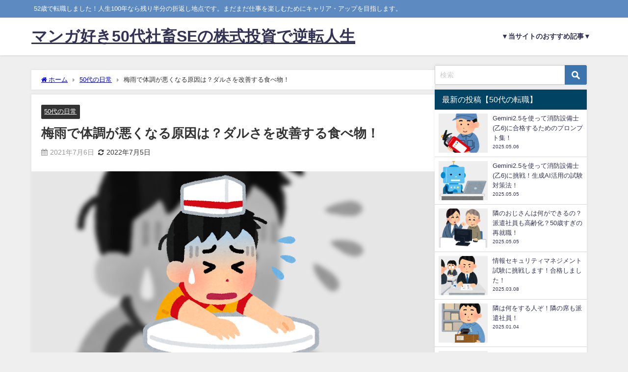

--- FILE ---
content_type: text/html; charset=UTF-8
request_url: https://naka6ra.net/tuyudaru
body_size: 24942
content:
<!DOCTYPE html>
<html lang="ja">
<head>
<meta charset="utf-8">
<meta http-equiv="X-UA-Compatible" content="IE=edge">
<meta name="viewport" content="width=device-width, initial-scale=1" />
<title>梅雨で体調が悪くなる原因は？ダルさを改善する食べ物！マンガ好き50代社畜SEの株式投資で逆転人生</title>
<link rel="canonical" href="https://naka6ra.net/tuyudaru">
<link rel="shortcut icon" href="">
<!--[if IE]>
		<link rel="shortcut icon" href="">
<![endif]-->
<link rel="apple-touch-icon" href="" />

		<!-- All in One SEO 4.9.3 - aioseo.com -->
	<meta name="robots" content="max-image-preview:large" />
	<meta name="author" content="og"/>
	<meta name="google-site-verification" content="XrPUJzcXubPlUuoLwT8uJcE3lWnUu1A4Jfr1YwL3ZBc" />
	<link rel="canonical" href="https://naka6ra.net/tuyudaru" />
	<meta name="generator" content="All in One SEO (AIOSEO) 4.9.3" />
		<meta name="twitter:card" content="summary" />
		<meta name="twitter:site" content="@og_naka6ra" />
		<meta name="twitter:title" content="梅雨で体調が悪くなる原因は？ダルさを改善する食べ物！マンガ好き50代社畜SEの株式投資で逆転人生" />
		<meta name="twitter:creator" content="@og_naka6ra" />
		<meta name="twitter:image" content="https://naka6ra.net/wp-content/uploads/2020/12/baito_karou_man.png" />
		<!-- All in One SEO -->

<link rel='dns-prefetch' href='//cdnjs.cloudflare.com' />
<link rel='dns-prefetch' href='//stats.wp.com' />
<link rel='preconnect' href='//c0.wp.com' />
<link rel="alternate" type="application/rss+xml" title="マンガ好き50代社畜SEの株式投資で逆転人生 &raquo; フィード" href="https://naka6ra.net/feed" />
<link rel="alternate" type="application/rss+xml" title="マンガ好き50代社畜SEの株式投資で逆転人生 &raquo; コメントフィード" href="https://naka6ra.net/comments/feed" />
<link rel="alternate" title="oEmbed (JSON)" type="application/json+oembed" href="https://naka6ra.net/wp-json/oembed/1.0/embed?url=https%3A%2F%2Fnaka6ra.net%2Ftuyudaru" />
<link rel="alternate" title="oEmbed (XML)" type="text/xml+oembed" href="https://naka6ra.net/wp-json/oembed/1.0/embed?url=https%3A%2F%2Fnaka6ra.net%2Ftuyudaru&#038;format=xml" />
<style id='wp-img-auto-sizes-contain-inline-css' type='text/css'>
img:is([sizes=auto i],[sizes^="auto," i]){contain-intrinsic-size:3000px 1500px}
/*# sourceURL=wp-img-auto-sizes-contain-inline-css */
</style>
<style id='wp-block-library-inline-css' type='text/css'>
:root{--wp-block-synced-color:#7a00df;--wp-block-synced-color--rgb:122,0,223;--wp-bound-block-color:var(--wp-block-synced-color);--wp-editor-canvas-background:#ddd;--wp-admin-theme-color:#007cba;--wp-admin-theme-color--rgb:0,124,186;--wp-admin-theme-color-darker-10:#006ba1;--wp-admin-theme-color-darker-10--rgb:0,107,160.5;--wp-admin-theme-color-darker-20:#005a87;--wp-admin-theme-color-darker-20--rgb:0,90,135;--wp-admin-border-width-focus:2px}@media (min-resolution:192dpi){:root{--wp-admin-border-width-focus:1.5px}}.wp-element-button{cursor:pointer}:root .has-very-light-gray-background-color{background-color:#eee}:root .has-very-dark-gray-background-color{background-color:#313131}:root .has-very-light-gray-color{color:#eee}:root .has-very-dark-gray-color{color:#313131}:root .has-vivid-green-cyan-to-vivid-cyan-blue-gradient-background{background:linear-gradient(135deg,#00d084,#0693e3)}:root .has-purple-crush-gradient-background{background:linear-gradient(135deg,#34e2e4,#4721fb 50%,#ab1dfe)}:root .has-hazy-dawn-gradient-background{background:linear-gradient(135deg,#faaca8,#dad0ec)}:root .has-subdued-olive-gradient-background{background:linear-gradient(135deg,#fafae1,#67a671)}:root .has-atomic-cream-gradient-background{background:linear-gradient(135deg,#fdd79a,#004a59)}:root .has-nightshade-gradient-background{background:linear-gradient(135deg,#330968,#31cdcf)}:root .has-midnight-gradient-background{background:linear-gradient(135deg,#020381,#2874fc)}:root{--wp--preset--font-size--normal:16px;--wp--preset--font-size--huge:42px}.has-regular-font-size{font-size:1em}.has-larger-font-size{font-size:2.625em}.has-normal-font-size{font-size:var(--wp--preset--font-size--normal)}.has-huge-font-size{font-size:var(--wp--preset--font-size--huge)}.has-text-align-center{text-align:center}.has-text-align-left{text-align:left}.has-text-align-right{text-align:right}.has-fit-text{white-space:nowrap!important}#end-resizable-editor-section{display:none}.aligncenter{clear:both}.items-justified-left{justify-content:flex-start}.items-justified-center{justify-content:center}.items-justified-right{justify-content:flex-end}.items-justified-space-between{justify-content:space-between}.screen-reader-text{border:0;clip-path:inset(50%);height:1px;margin:-1px;overflow:hidden;padding:0;position:absolute;width:1px;word-wrap:normal!important}.screen-reader-text:focus{background-color:#ddd;clip-path:none;color:#444;display:block;font-size:1em;height:auto;left:5px;line-height:normal;padding:15px 23px 14px;text-decoration:none;top:5px;width:auto;z-index:100000}html :where(.has-border-color){border-style:solid}html :where([style*=border-top-color]){border-top-style:solid}html :where([style*=border-right-color]){border-right-style:solid}html :where([style*=border-bottom-color]){border-bottom-style:solid}html :where([style*=border-left-color]){border-left-style:solid}html :where([style*=border-width]){border-style:solid}html :where([style*=border-top-width]){border-top-style:solid}html :where([style*=border-right-width]){border-right-style:solid}html :where([style*=border-bottom-width]){border-bottom-style:solid}html :where([style*=border-left-width]){border-left-style:solid}html :where(img[class*=wp-image-]){height:auto;max-width:100%}:where(figure){margin:0 0 1em}html :where(.is-position-sticky){--wp-admin--admin-bar--position-offset:var(--wp-admin--admin-bar--height,0px)}@media screen and (max-width:600px){html :where(.is-position-sticky){--wp-admin--admin-bar--position-offset:0px}}

/*# sourceURL=wp-block-library-inline-css */
</style><style id='global-styles-inline-css' type='text/css'>
:root{--wp--preset--aspect-ratio--square: 1;--wp--preset--aspect-ratio--4-3: 4/3;--wp--preset--aspect-ratio--3-4: 3/4;--wp--preset--aspect-ratio--3-2: 3/2;--wp--preset--aspect-ratio--2-3: 2/3;--wp--preset--aspect-ratio--16-9: 16/9;--wp--preset--aspect-ratio--9-16: 9/16;--wp--preset--color--black: #000000;--wp--preset--color--cyan-bluish-gray: #abb8c3;--wp--preset--color--white: #ffffff;--wp--preset--color--pale-pink: #f78da7;--wp--preset--color--vivid-red: #cf2e2e;--wp--preset--color--luminous-vivid-orange: #ff6900;--wp--preset--color--luminous-vivid-amber: #fcb900;--wp--preset--color--light-green-cyan: #7bdcb5;--wp--preset--color--vivid-green-cyan: #00d084;--wp--preset--color--pale-cyan-blue: #8ed1fc;--wp--preset--color--vivid-cyan-blue: #0693e3;--wp--preset--color--vivid-purple: #9b51e0;--wp--preset--color--light-blue: #70b8f1;--wp--preset--color--light-red: #ff8178;--wp--preset--color--light-green: #2ac113;--wp--preset--color--light-yellow: #ffe822;--wp--preset--color--light-orange: #ffa30d;--wp--preset--color--blue: #00f;--wp--preset--color--red: #f00;--wp--preset--color--purple: #674970;--wp--preset--color--gray: #ccc;--wp--preset--gradient--vivid-cyan-blue-to-vivid-purple: linear-gradient(135deg,rgb(6,147,227) 0%,rgb(155,81,224) 100%);--wp--preset--gradient--light-green-cyan-to-vivid-green-cyan: linear-gradient(135deg,rgb(122,220,180) 0%,rgb(0,208,130) 100%);--wp--preset--gradient--luminous-vivid-amber-to-luminous-vivid-orange: linear-gradient(135deg,rgb(252,185,0) 0%,rgb(255,105,0) 100%);--wp--preset--gradient--luminous-vivid-orange-to-vivid-red: linear-gradient(135deg,rgb(255,105,0) 0%,rgb(207,46,46) 100%);--wp--preset--gradient--very-light-gray-to-cyan-bluish-gray: linear-gradient(135deg,rgb(238,238,238) 0%,rgb(169,184,195) 100%);--wp--preset--gradient--cool-to-warm-spectrum: linear-gradient(135deg,rgb(74,234,220) 0%,rgb(151,120,209) 20%,rgb(207,42,186) 40%,rgb(238,44,130) 60%,rgb(251,105,98) 80%,rgb(254,248,76) 100%);--wp--preset--gradient--blush-light-purple: linear-gradient(135deg,rgb(255,206,236) 0%,rgb(152,150,240) 100%);--wp--preset--gradient--blush-bordeaux: linear-gradient(135deg,rgb(254,205,165) 0%,rgb(254,45,45) 50%,rgb(107,0,62) 100%);--wp--preset--gradient--luminous-dusk: linear-gradient(135deg,rgb(255,203,112) 0%,rgb(199,81,192) 50%,rgb(65,88,208) 100%);--wp--preset--gradient--pale-ocean: linear-gradient(135deg,rgb(255,245,203) 0%,rgb(182,227,212) 50%,rgb(51,167,181) 100%);--wp--preset--gradient--electric-grass: linear-gradient(135deg,rgb(202,248,128) 0%,rgb(113,206,126) 100%);--wp--preset--gradient--midnight: linear-gradient(135deg,rgb(2,3,129) 0%,rgb(40,116,252) 100%);--wp--preset--font-size--small: .8em;--wp--preset--font-size--medium: 1em;--wp--preset--font-size--large: 1.2em;--wp--preset--font-size--x-large: 42px;--wp--preset--font-size--xlarge: 1.5em;--wp--preset--font-size--xxlarge: 2em;--wp--preset--spacing--20: 0.44rem;--wp--preset--spacing--30: 0.67rem;--wp--preset--spacing--40: 1rem;--wp--preset--spacing--50: 1.5rem;--wp--preset--spacing--60: 2.25rem;--wp--preset--spacing--70: 3.38rem;--wp--preset--spacing--80: 5.06rem;--wp--preset--shadow--natural: 6px 6px 9px rgba(0, 0, 0, 0.2);--wp--preset--shadow--deep: 12px 12px 50px rgba(0, 0, 0, 0.4);--wp--preset--shadow--sharp: 6px 6px 0px rgba(0, 0, 0, 0.2);--wp--preset--shadow--outlined: 6px 6px 0px -3px rgb(255, 255, 255), 6px 6px rgb(0, 0, 0);--wp--preset--shadow--crisp: 6px 6px 0px rgb(0, 0, 0);--wp--custom--spacing--small: max(1.25rem, 5vw);--wp--custom--spacing--medium: clamp(2rem, 8vw, calc(4 * var(--wp--style--block-gap)));--wp--custom--spacing--large: clamp(4rem, 10vw, 8rem);--wp--custom--spacing--outer: var(--wp--custom--spacing--small, 1.25rem);--wp--custom--typography--font-size--huge: clamp(2.25rem, 4vw, 2.75rem);--wp--custom--typography--font-size--gigantic: clamp(2.75rem, 6vw, 3.25rem);--wp--custom--typography--font-size--colossal: clamp(3.25rem, 8vw, 6.25rem);--wp--custom--typography--line-height--tiny: 1.15;--wp--custom--typography--line-height--small: 1.2;--wp--custom--typography--line-height--medium: 1.4;--wp--custom--typography--line-height--normal: 1.6;}:root { --wp--style--global--content-size: 769px;--wp--style--global--wide-size: 1240px; }:where(body) { margin: 0; }.wp-site-blocks > .alignleft { float: left; margin-right: 2em; }.wp-site-blocks > .alignright { float: right; margin-left: 2em; }.wp-site-blocks > .aligncenter { justify-content: center; margin-left: auto; margin-right: auto; }:where(.wp-site-blocks) > * { margin-block-start: 1.5em; margin-block-end: 0; }:where(.wp-site-blocks) > :first-child { margin-block-start: 0; }:where(.wp-site-blocks) > :last-child { margin-block-end: 0; }:root { --wp--style--block-gap: 1.5em; }:root :where(.is-layout-flow) > :first-child{margin-block-start: 0;}:root :where(.is-layout-flow) > :last-child{margin-block-end: 0;}:root :where(.is-layout-flow) > *{margin-block-start: 1.5em;margin-block-end: 0;}:root :where(.is-layout-constrained) > :first-child{margin-block-start: 0;}:root :where(.is-layout-constrained) > :last-child{margin-block-end: 0;}:root :where(.is-layout-constrained) > *{margin-block-start: 1.5em;margin-block-end: 0;}:root :where(.is-layout-flex){gap: 1.5em;}:root :where(.is-layout-grid){gap: 1.5em;}.is-layout-flow > .alignleft{float: left;margin-inline-start: 0;margin-inline-end: 2em;}.is-layout-flow > .alignright{float: right;margin-inline-start: 2em;margin-inline-end: 0;}.is-layout-flow > .aligncenter{margin-left: auto !important;margin-right: auto !important;}.is-layout-constrained > .alignleft{float: left;margin-inline-start: 0;margin-inline-end: 2em;}.is-layout-constrained > .alignright{float: right;margin-inline-start: 2em;margin-inline-end: 0;}.is-layout-constrained > .aligncenter{margin-left: auto !important;margin-right: auto !important;}.is-layout-constrained > :where(:not(.alignleft):not(.alignright):not(.alignfull)){max-width: var(--wp--style--global--content-size);margin-left: auto !important;margin-right: auto !important;}.is-layout-constrained > .alignwide{max-width: var(--wp--style--global--wide-size);}body .is-layout-flex{display: flex;}.is-layout-flex{flex-wrap: wrap;align-items: center;}.is-layout-flex > :is(*, div){margin: 0;}body .is-layout-grid{display: grid;}.is-layout-grid > :is(*, div){margin: 0;}body{padding-top: 0px;padding-right: 0px;padding-bottom: 0px;padding-left: 0px;}:root :where(.wp-element-button, .wp-block-button__link){background-color: #32373c;border-width: 0;color: #fff;font-family: inherit;font-size: inherit;font-style: inherit;font-weight: inherit;letter-spacing: inherit;line-height: inherit;padding-top: calc(0.667em + 2px);padding-right: calc(1.333em + 2px);padding-bottom: calc(0.667em + 2px);padding-left: calc(1.333em + 2px);text-decoration: none;text-transform: inherit;}.has-black-color{color: var(--wp--preset--color--black) !important;}.has-cyan-bluish-gray-color{color: var(--wp--preset--color--cyan-bluish-gray) !important;}.has-white-color{color: var(--wp--preset--color--white) !important;}.has-pale-pink-color{color: var(--wp--preset--color--pale-pink) !important;}.has-vivid-red-color{color: var(--wp--preset--color--vivid-red) !important;}.has-luminous-vivid-orange-color{color: var(--wp--preset--color--luminous-vivid-orange) !important;}.has-luminous-vivid-amber-color{color: var(--wp--preset--color--luminous-vivid-amber) !important;}.has-light-green-cyan-color{color: var(--wp--preset--color--light-green-cyan) !important;}.has-vivid-green-cyan-color{color: var(--wp--preset--color--vivid-green-cyan) !important;}.has-pale-cyan-blue-color{color: var(--wp--preset--color--pale-cyan-blue) !important;}.has-vivid-cyan-blue-color{color: var(--wp--preset--color--vivid-cyan-blue) !important;}.has-vivid-purple-color{color: var(--wp--preset--color--vivid-purple) !important;}.has-light-blue-color{color: var(--wp--preset--color--light-blue) !important;}.has-light-red-color{color: var(--wp--preset--color--light-red) !important;}.has-light-green-color{color: var(--wp--preset--color--light-green) !important;}.has-light-yellow-color{color: var(--wp--preset--color--light-yellow) !important;}.has-light-orange-color{color: var(--wp--preset--color--light-orange) !important;}.has-blue-color{color: var(--wp--preset--color--blue) !important;}.has-red-color{color: var(--wp--preset--color--red) !important;}.has-purple-color{color: var(--wp--preset--color--purple) !important;}.has-gray-color{color: var(--wp--preset--color--gray) !important;}.has-black-background-color{background-color: var(--wp--preset--color--black) !important;}.has-cyan-bluish-gray-background-color{background-color: var(--wp--preset--color--cyan-bluish-gray) !important;}.has-white-background-color{background-color: var(--wp--preset--color--white) !important;}.has-pale-pink-background-color{background-color: var(--wp--preset--color--pale-pink) !important;}.has-vivid-red-background-color{background-color: var(--wp--preset--color--vivid-red) !important;}.has-luminous-vivid-orange-background-color{background-color: var(--wp--preset--color--luminous-vivid-orange) !important;}.has-luminous-vivid-amber-background-color{background-color: var(--wp--preset--color--luminous-vivid-amber) !important;}.has-light-green-cyan-background-color{background-color: var(--wp--preset--color--light-green-cyan) !important;}.has-vivid-green-cyan-background-color{background-color: var(--wp--preset--color--vivid-green-cyan) !important;}.has-pale-cyan-blue-background-color{background-color: var(--wp--preset--color--pale-cyan-blue) !important;}.has-vivid-cyan-blue-background-color{background-color: var(--wp--preset--color--vivid-cyan-blue) !important;}.has-vivid-purple-background-color{background-color: var(--wp--preset--color--vivid-purple) !important;}.has-light-blue-background-color{background-color: var(--wp--preset--color--light-blue) !important;}.has-light-red-background-color{background-color: var(--wp--preset--color--light-red) !important;}.has-light-green-background-color{background-color: var(--wp--preset--color--light-green) !important;}.has-light-yellow-background-color{background-color: var(--wp--preset--color--light-yellow) !important;}.has-light-orange-background-color{background-color: var(--wp--preset--color--light-orange) !important;}.has-blue-background-color{background-color: var(--wp--preset--color--blue) !important;}.has-red-background-color{background-color: var(--wp--preset--color--red) !important;}.has-purple-background-color{background-color: var(--wp--preset--color--purple) !important;}.has-gray-background-color{background-color: var(--wp--preset--color--gray) !important;}.has-black-border-color{border-color: var(--wp--preset--color--black) !important;}.has-cyan-bluish-gray-border-color{border-color: var(--wp--preset--color--cyan-bluish-gray) !important;}.has-white-border-color{border-color: var(--wp--preset--color--white) !important;}.has-pale-pink-border-color{border-color: var(--wp--preset--color--pale-pink) !important;}.has-vivid-red-border-color{border-color: var(--wp--preset--color--vivid-red) !important;}.has-luminous-vivid-orange-border-color{border-color: var(--wp--preset--color--luminous-vivid-orange) !important;}.has-luminous-vivid-amber-border-color{border-color: var(--wp--preset--color--luminous-vivid-amber) !important;}.has-light-green-cyan-border-color{border-color: var(--wp--preset--color--light-green-cyan) !important;}.has-vivid-green-cyan-border-color{border-color: var(--wp--preset--color--vivid-green-cyan) !important;}.has-pale-cyan-blue-border-color{border-color: var(--wp--preset--color--pale-cyan-blue) !important;}.has-vivid-cyan-blue-border-color{border-color: var(--wp--preset--color--vivid-cyan-blue) !important;}.has-vivid-purple-border-color{border-color: var(--wp--preset--color--vivid-purple) !important;}.has-light-blue-border-color{border-color: var(--wp--preset--color--light-blue) !important;}.has-light-red-border-color{border-color: var(--wp--preset--color--light-red) !important;}.has-light-green-border-color{border-color: var(--wp--preset--color--light-green) !important;}.has-light-yellow-border-color{border-color: var(--wp--preset--color--light-yellow) !important;}.has-light-orange-border-color{border-color: var(--wp--preset--color--light-orange) !important;}.has-blue-border-color{border-color: var(--wp--preset--color--blue) !important;}.has-red-border-color{border-color: var(--wp--preset--color--red) !important;}.has-purple-border-color{border-color: var(--wp--preset--color--purple) !important;}.has-gray-border-color{border-color: var(--wp--preset--color--gray) !important;}.has-vivid-cyan-blue-to-vivid-purple-gradient-background{background: var(--wp--preset--gradient--vivid-cyan-blue-to-vivid-purple) !important;}.has-light-green-cyan-to-vivid-green-cyan-gradient-background{background: var(--wp--preset--gradient--light-green-cyan-to-vivid-green-cyan) !important;}.has-luminous-vivid-amber-to-luminous-vivid-orange-gradient-background{background: var(--wp--preset--gradient--luminous-vivid-amber-to-luminous-vivid-orange) !important;}.has-luminous-vivid-orange-to-vivid-red-gradient-background{background: var(--wp--preset--gradient--luminous-vivid-orange-to-vivid-red) !important;}.has-very-light-gray-to-cyan-bluish-gray-gradient-background{background: var(--wp--preset--gradient--very-light-gray-to-cyan-bluish-gray) !important;}.has-cool-to-warm-spectrum-gradient-background{background: var(--wp--preset--gradient--cool-to-warm-spectrum) !important;}.has-blush-light-purple-gradient-background{background: var(--wp--preset--gradient--blush-light-purple) !important;}.has-blush-bordeaux-gradient-background{background: var(--wp--preset--gradient--blush-bordeaux) !important;}.has-luminous-dusk-gradient-background{background: var(--wp--preset--gradient--luminous-dusk) !important;}.has-pale-ocean-gradient-background{background: var(--wp--preset--gradient--pale-ocean) !important;}.has-electric-grass-gradient-background{background: var(--wp--preset--gradient--electric-grass) !important;}.has-midnight-gradient-background{background: var(--wp--preset--gradient--midnight) !important;}.has-small-font-size{font-size: var(--wp--preset--font-size--small) !important;}.has-medium-font-size{font-size: var(--wp--preset--font-size--medium) !important;}.has-large-font-size{font-size: var(--wp--preset--font-size--large) !important;}.has-x-large-font-size{font-size: var(--wp--preset--font-size--x-large) !important;}.has-xlarge-font-size{font-size: var(--wp--preset--font-size--xlarge) !important;}.has-xxlarge-font-size{font-size: var(--wp--preset--font-size--xxlarge) !important;}
/*# sourceURL=global-styles-inline-css */
</style>

<link rel='stylesheet'  href='https://c0.wp.com/c/6.9/wp-includes/css/dashicons.min.css'  media='all'>
<link rel='stylesheet'  href='https://c0.wp.com/c/6.9/wp-includes/css/admin-bar.min.css'  media='all'>
<style id='admin-bar-inline-css' type='text/css'>

    /* Hide CanvasJS credits for P404 charts specifically */
    #p404RedirectChart .canvasjs-chart-credit {
        display: none !important;
    }
    
    #p404RedirectChart canvas {
        border-radius: 6px;
    }

    .p404-redirect-adminbar-weekly-title {
        font-weight: bold;
        font-size: 14px;
        color: #fff;
        margin-bottom: 6px;
    }

    #wpadminbar #wp-admin-bar-p404_free_top_button .ab-icon:before {
        content: "\f103";
        color: #dc3545;
        top: 3px;
    }
    
    #wp-admin-bar-p404_free_top_button .ab-item {
        min-width: 80px !important;
        padding: 0px !important;
    }
    
    /* Ensure proper positioning and z-index for P404 dropdown */
    .p404-redirect-adminbar-dropdown-wrap { 
        min-width: 0; 
        padding: 0;
        position: static !important;
    }
    
    #wpadminbar #wp-admin-bar-p404_free_top_button_dropdown {
        position: static !important;
    }
    
    #wpadminbar #wp-admin-bar-p404_free_top_button_dropdown .ab-item {
        padding: 0 !important;
        margin: 0 !important;
    }
    
    .p404-redirect-dropdown-container {
        min-width: 340px;
        padding: 18px 18px 12px 18px;
        background: #23282d !important;
        color: #fff;
        border-radius: 12px;
        box-shadow: 0 8px 32px rgba(0,0,0,0.25);
        margin-top: 10px;
        position: relative !important;
        z-index: 999999 !important;
        display: block !important;
        border: 1px solid #444;
    }
    
    /* Ensure P404 dropdown appears on hover */
    #wpadminbar #wp-admin-bar-p404_free_top_button .p404-redirect-dropdown-container { 
        display: none !important;
    }
    
    #wpadminbar #wp-admin-bar-p404_free_top_button:hover .p404-redirect-dropdown-container { 
        display: block !important;
    }
    
    #wpadminbar #wp-admin-bar-p404_free_top_button:hover #wp-admin-bar-p404_free_top_button_dropdown .p404-redirect-dropdown-container {
        display: block !important;
    }
    
    .p404-redirect-card {
        background: #2c3338;
        border-radius: 8px;
        padding: 18px 18px 12px 18px;
        box-shadow: 0 2px 8px rgba(0,0,0,0.07);
        display: flex;
        flex-direction: column;
        align-items: flex-start;
        border: 1px solid #444;
    }
    
    .p404-redirect-btn {
        display: inline-block;
        background: #dc3545;
        color: #fff !important;
        font-weight: bold;
        padding: 5px 22px;
        border-radius: 8px;
        text-decoration: none;
        font-size: 17px;
        transition: background 0.2s, box-shadow 0.2s;
        margin-top: 8px;
        box-shadow: 0 2px 8px rgba(220,53,69,0.15);
        text-align: center;
        line-height: 1.6;
    }
    
    .p404-redirect-btn:hover {
        background: #c82333;
        color: #fff !important;
        box-shadow: 0 4px 16px rgba(220,53,69,0.25);
    }
    
    /* Prevent conflicts with other admin bar dropdowns */
    #wpadminbar .ab-top-menu > li:hover > .ab-item,
    #wpadminbar .ab-top-menu > li.hover > .ab-item {
        z-index: auto;
    }
    
    #wpadminbar #wp-admin-bar-p404_free_top_button:hover > .ab-item {
        z-index: 999998 !important;
    }
    
/*# sourceURL=admin-bar-inline-css */
</style>
<link rel='stylesheet'  href='https://naka6ra.net/wp-content/plugins/easy-table-of-contents/assets/css/screen.min.css?ver=2.0.80&#038;theme=6.1.21'  media='all'>
<style id='ez-toc-inline-css' type='text/css'>
div#ez-toc-container .ez-toc-title {font-size: 150%;}div#ez-toc-container .ez-toc-title {font-weight: 700;}div#ez-toc-container ul li , div#ez-toc-container ul li a {font-size: 100%;}div#ez-toc-container ul li , div#ez-toc-container ul li a {font-weight: 500;}div#ez-toc-container nav ul ul li {font-size: 90%;}div#ez-toc-container {width: 100%;}.ez-toc-box-title {font-weight: bold; margin-bottom: 10px; text-align: center; text-transform: uppercase; letter-spacing: 1px; color: #666; padding-bottom: 5px;position:absolute;top:-4%;left:5%;background-color: inherit;transition: top 0.3s ease;}.ez-toc-box-title.toc-closed {top:-25%;}
.ez-toc-container-direction {direction: ltr;}.ez-toc-counter ul{counter-reset: item ;}.ez-toc-counter nav ul li a::before {content: counters(item, '.', decimal) '. ';display: inline-block;counter-increment: item;flex-grow: 0;flex-shrink: 0;margin-right: .2em; float: left; }.ez-toc-widget-direction {direction: ltr;}.ez-toc-widget-container ul{counter-reset: item ;}.ez-toc-widget-container nav ul li a::before {content: counters(item, '.', decimal) '. ';display: inline-block;counter-increment: item;flex-grow: 0;flex-shrink: 0;margin-right: .2em; float: left; }
/*# sourceURL=ez-toc-inline-css */
</style>
<link rel='stylesheet'  href='https://naka6ra.net/wp-content/themes/diver/css/style.min.css?ver=6.9&#038;theme=6.1.21'  media='all'>
<link rel='stylesheet'  href='https://naka6ra.net/wp-content/themes/diver_child/style.css?theme=6.1.21'  media='all'>
<script type="text/javascript"src="https://c0.wp.com/c/6.9/wp-includes/js/jquery/jquery.min.js" id="jquery-core-js"></script>
<script type="text/javascript"src="https://c0.wp.com/c/6.9/wp-includes/js/jquery/jquery-migrate.min.js" id="jquery-migrate-js"></script>
<link rel="https://api.w.org/" href="https://naka6ra.net/wp-json/" /><link rel="alternate" title="JSON" type="application/json" href="https://naka6ra.net/wp-json/wp/v2/posts/1699" /><link rel="EditURI" type="application/rsd+xml" title="RSD" href="https://naka6ra.net/xmlrpc.php?rsd" />
<meta name="generator" content="WordPress 6.9" />
<link rel='shortlink' href='https://naka6ra.net/?p=1699' />
	<style>img#wpstats{display:none}</style>
		      <!-- Global site tag (gtag.js) - Google Analytics -->
      <script async src="https://www.googletagmanager.com/gtag/js?id=UA-47998098-1"></script>
      <script>
        window.dataLayer = window.dataLayer || [];
        function gtag(){dataLayer.push(arguments);}
        gtag('js', new Date());

        gtag('config', "UA-47998098-1");
      </script>
          <meta name="google-site-verification" content="ucSybfucvJ5CrgOkialKbMHR8q9jzjyuy8xpZ0A4Lzw" />
    <script type="application/ld+json" class="json-ld">[
    {
        "@context": "https://schema.org",
        "@type": "BlogPosting",
        "mainEntityOfPage": {
            "@type": "WebPage",
            "@id": "https://naka6ra.net/tuyudaru"
        },
        "headline": "梅雨で体調が悪くなる原因は？ダルさを改善する食べ物！",
        "image": [
            "https://naka6ra.net/wp-content/uploads/2020/12/baito_karou_man.png",
            "https://naka6ra.net/wp-content/uploads/2020/12/baito_karou_man-300x300.png",
            "https://naka6ra.net/wp-content/uploads/2020/12/baito_karou_man-150x150.png"
        ],
        "description": "みなさん、おはようございます、こんにちは、こんばんは。 転職できなかった52歳社内SEのおぐです。 これまで50年以上感じた事がなかったのですが、梅雨の時って体調が悪くなるんですね。 夏バテはあったの",
        "datePublished": "2021-07-06T19:11:38+09:00",
        "dateModified": "2022-07-05T21:35:47+09:00",
        "articleSection": [
            "50代の日常"
        ],
        "author": {
            "@type": "Person",
            "name": "og",
            "url": "https://naka6ra.net/blog/naka6ra"
        },
        "publisher": {
            "@context": "http://schema.org",
            "@type": "Organization",
            "name": "マンガ好き50代社畜SEの株式投資で逆転人生",
            "description": "52歳で転職しました！人生100年なら残り半分の折返し地点です。まだまだ仕事を楽しむためにキャリア・アップを目指します。",
            "logo": null
        }
    }
]</script>
<style>body{background-image:url('');}</style><style>#onlynav ul ul,#nav_fixed #nav ul ul,.header-logo #nav ul ul {display:none;}#onlynav ul li:hover > ul,#nav_fixed #nav ul li:hover > ul,.header-logo #nav ul li:hover > ul{display:block;}</style><style>body{background-color:#efefef;color:#333333;}:where(a){color:#333355;}:where(a):hover{color:#6495ED}:where(.content){color:#000;}:where(.content) a{color:#6f97bc;}:where(.content) a:hover{color:#6495ED;}.header-wrap,#header ul.sub-menu, #header ul.children,#scrollnav,.description_sp{background:#ffffff;color:#333333}.header-wrap a,#scrollnav a,div.logo_title{color:#333355;}.header-wrap a:hover,div.logo_title:hover{color:#6495ED}.drawer-nav-btn span{background-color:#333355;}.drawer-nav-btn:before,.drawer-nav-btn:after {border-color:#333355;}#scrollnav ul li a{background:rgba(255,255,255,.8);color:#505050}.header_small_menu{background:#5d8ac1;color:#fff}.header_small_menu a{color:#fff}.header_small_menu a:hover{color:#6495ED}#nav_fixed.fixed, #nav_fixed #nav ul ul{background:#ffffff;color:#333333}#nav_fixed.fixed a,#nav_fixed .logo_title{color:#333355}#nav_fixed.fixed a:hover{color:#6495ED}#nav_fixed .drawer-nav-btn:before,#nav_fixed .drawer-nav-btn:after{border-color:#333355;}#nav_fixed .drawer-nav-btn span{background-color:#333355;}#onlynav{background:#fff;color:#333}#onlynav ul li a{color:#333}#onlynav ul ul.sub-menu{background:#fff}#onlynav div > ul > li > a:before{border-color:#333}#onlynav ul > li:hover > a:hover,#onlynav ul>li:hover>a,#onlynav ul>li:hover li:hover>a,#onlynav ul li:hover ul li ul li:hover > a{background:#5d8ac1;color:#fff}#onlynav ul li ul li ul:before{border-left-color:#fff}#onlynav ul li:last-child ul li ul:before{border-right-color:#fff}#bigfooter{background:#fff;color:#333333}#bigfooter a{color:#333355}#bigfooter a:hover{color:#6495ED}#footer{background:#fff;color:#999}#footer a{color:#333355}#footer a:hover{color:#6495ED}#sidebar .widget{background:#fff;color:#333;}#sidebar .widget a{color:#333355;}#sidebar .widget a:hover{color:#6495ED;}.post-box-contents,#main-wrap #pickup_posts_container img,.hentry, #single-main .post-sub,.navigation,.single_thumbnail,.in_loop,#breadcrumb,.pickup-cat-list,.maintop-widget, .mainbottom-widget,#share_plz,.sticky-post-box,.catpage_content_wrap,.cat-post-main{background:#fff;}.post-box{border-color:#eee;}.drawer_content_title,.searchbox_content_title{background:#eee;color:#333;}.drawer-nav,#header_search{background:#fff}.drawer-nav,.drawer-nav a,#header_search,#header_search a{color:#000}#footer_sticky_menu{background:rgba(255,255,255,.8)}.footermenu_col{background:rgba(255,255,255,.8);color:#333;}a.page-numbers{background:#afafaf;color:#fff;}.pagination .current{background:#607d8b;color:#fff;}</style><style>@media screen and (min-width:1201px){#main-wrap,.header-wrap .header-logo,.header_small_content,.bigfooter_wrap,.footer_content,.container_top_widget,.container_bottom_widget{width:90%;}}@media screen and (max-width:1200px){ #main-wrap,.header-wrap .header-logo, .header_small_content, .bigfooter_wrap,.footer_content, .container_top_widget, .container_bottom_widget{width:96%;}}@media screen and (max-width:768px){#main-wrap,.header-wrap .header-logo,.header_small_content,.bigfooter_wrap,.footer_content,.container_top_widget,.container_bottom_widget{width:100%;}}@media screen and (min-width:960px){#sidebar {width:310px;}}</style><style>@media screen and (min-width:1201px){#main-wrap{width:90%;}}@media screen and (max-width:1200px){ #main-wrap{width:96%;}}</style><style type="text/css" id="diver-custom-heading-css">.content h2:where(:not([class])),:where(.is-editor-blocks) :where(.content) h2:not(.sc_heading){color:#fff;background-color:#607d8b;border-radius:5px;}.content h3:where(:not([class])),:where(.is-editor-blocks) :where(.content) h3:not(.sc_heading){color:#000;background-color:#000;border-bottom:2px solid #000;background:transparent;padding-left:0px;padding-right:0px;}.content h4:where(:not([class])),:where(.is-editor-blocks) :where(.content) h4:not(.sc_heading){color:#000;background-color:#000;background:transparent;display:flex;align-items:center;padding:0px;}.content h4:where(:not([class])):before,:where(.is-editor-blocks) :where(.content) h4:not(.sc_heading):before{content:"";width:.6em;height:.6em;margin-right:.6em;background-color:#000;transform:rotate(45deg);}.content h5:where(:not([class])),:where(.is-editor-blocks) :where(.content) h5:not(.sc_heading){color:#000;}</style><noscript><style>.lazyload[data-src]{display:none !important;}</style></noscript><style>.lazyload{background-image:none !important;}.lazyload:before{background-image:none !important;}</style>
<script src="https://www.youtube.com/iframe_api"></script>

<link rel='stylesheet'  href='https://maxcdn.bootstrapcdn.com/font-awesome/4.7.0/css/font-awesome.min.css'  media='all'>
<link rel='stylesheet'  href='https://cdnjs.cloudflare.com/ajax/libs/lity/2.3.1/lity.min.css'  media='all'>
</head>
<body itemscope="itemscope" itemtype="http://schema.org/WebPage" class="wp-singular post-template-default single single-post postid-1699 single-format-standard wp-embed-responsive wp-theme-diver wp-child-theme-diver_child  l-sidebar-right">

<div id="container">
<!-- header -->
	<!-- lpページでは表示しない -->
	<div id="header" class="clearfix">
					<header class="header-wrap" role="banner" itemscope="itemscope" itemtype="http://schema.org/WPHeader">
			<div class="header_small_menu clearfix">
		<div class="header_small_content">
			<div id="description">52歳で転職しました！人生100年なら残り半分の折返し地点です。まだまだ仕事を楽しむためにキャリア・アップを目指します。</div>
			<nav class="header_small_menu_right" role="navigation" itemscope="itemscope" itemtype="http://scheme.org/SiteNavigationElement">
							</nav>
		</div>
	</div>

			<div class="header-logo clearfix">
				

				<!-- /Navigation -->

								<div id="logo">
										<a href="https://naka6ra.net/">
													<div class="logo_title">マンガ好き50代社畜SEの株式投資で逆転人生</div>
											</a>
				</div>
									<nav id="nav" role="navigation" itemscope="itemscope" itemtype="http://scheme.org/SiteNavigationElement">
						<div class="menu-main-container"><ul id="mainnavul" class="menu"><li id="menu-item-2486" class="menu-item menu-item-type-taxonomy menu-item-object-category menu-item-has-children menu-item-2486"><a href="https://naka6ra.net/category/job">▼当サイトのおすすめ記事▼</a>
<ul class="sub-menu">
	<li id="menu-item-2634" class="menu-item menu-item-type-post_type menu-item-object-post menu-item-2634"><a href="https://naka6ra.net/tenshoku-manual">転職マニュアル</a></li>
	<li id="menu-item-2487" class="menu-item menu-item-type-post_type menu-item-object-post menu-item-2487"><a href="https://naka6ra.net/tensyoku-site-ranking">求人サイト3選</a></li>
	<li id="menu-item-2488" class="menu-item menu-item-type-post_type menu-item-object-post menu-item-2488"><a href="https://naka6ra.net/tensyoku-site-rikunabinext">リクナビNEXT</a></li>
	<li id="menu-item-2489" class="menu-item menu-item-type-post_type menu-item-object-post menu-item-2489"><a href="https://naka6ra.net/tensyoku-site-doda">doda</a></li>
	<li id="menu-item-2491" class="menu-item menu-item-type-post_type menu-item-object-post menu-item-2491"><a href="https://naka6ra.net/tensyoku-programing-start">プログラミング</a></li>
	<li id="menu-item-2490" class="menu-item menu-item-type-post_type menu-item-object-post menu-item-2490"><a href="https://naka6ra.net/tenshoku-naitei-matome">転職活動まとめ</a></li>
</ul>
</li>
</ul></div>					</nav>
							</div>
		</header>
		<nav id="scrollnav" role="navigation" itemscope="itemscope" itemtype="http://scheme.org/SiteNavigationElement">
					</nav>
		
		<div id="nav_fixed">
		<div class="header-logo clearfix">
			<!-- Navigation -->
			

			<!-- /Navigation -->
			<div class="logo clearfix">
				<a href="https://naka6ra.net/">
											<div class="logo_title">マンガ好き50代社畜SEの株式投資で逆転人生</div>
									</a>
			</div>
					<nav id="nav" role="navigation" itemscope="itemscope" itemtype="http://scheme.org/SiteNavigationElement">
				<div class="menu-main-container"><ul id="fixnavul" class="menu"><li class="menu-item menu-item-type-taxonomy menu-item-object-category menu-item-has-children menu-item-2486"><a href="https://naka6ra.net/category/job">▼当サイトのおすすめ記事▼</a>
<ul class="sub-menu">
	<li class="menu-item menu-item-type-post_type menu-item-object-post menu-item-2634"><a href="https://naka6ra.net/tenshoku-manual">転職マニュアル</a></li>
	<li class="menu-item menu-item-type-post_type menu-item-object-post menu-item-2487"><a href="https://naka6ra.net/tensyoku-site-ranking">求人サイト3選</a></li>
	<li class="menu-item menu-item-type-post_type menu-item-object-post menu-item-2488"><a href="https://naka6ra.net/tensyoku-site-rikunabinext">リクナビNEXT</a></li>
	<li class="menu-item menu-item-type-post_type menu-item-object-post menu-item-2489"><a href="https://naka6ra.net/tensyoku-site-doda">doda</a></li>
	<li class="menu-item menu-item-type-post_type menu-item-object-post menu-item-2491"><a href="https://naka6ra.net/tensyoku-programing-start">プログラミング</a></li>
	<li class="menu-item menu-item-type-post_type menu-item-object-post menu-item-2490"><a href="https://naka6ra.net/tenshoku-naitei-matome">転職活動まとめ</a></li>
</ul>
</li>
</ul></div>			</nav>
				</div>
	</div>
							</div>
	<div class="d_sp">
		</div>
	
	<div id="main-wrap">
	<!-- main -->
		<div class="l-main-container">
		<main id="single-main"  style="margin-right:-330px;padding-right:330px;" role="main">
		            <div class="clearfix diver_widget_adarea">
                <div class="diver_widget_adlabel"></div>
                                    <div class="diver_ad"><script async src="https://pagead2.googlesyndication.com/pagead/js/adsbygoogle.js?client=ca-pub-2864514504039984" crossorigin="anonymous"></script></div>
                            </div>
            			
								<div id="breadcrumb"><ul itemscope itemtype="http://schema.org/BreadcrumbList"><li itemprop="itemListElement" itemscope itemtype="http://schema.org/ListItem"><a href="https://naka6ra.net/" itemprop="item"><span itemprop="name"><i class="fa fa-home" aria-hidden="true"></i> ホーム</span></a><meta itemprop="position" content="1" /></li><li itemprop="itemListElement" itemscope itemtype="http://schema.org/ListItem"><a href="https://naka6ra.net/category/diary" itemprop="item"><span itemprop="name">50代の日常</span></a><meta itemprop="position" content="2" /></li><li itemprop="itemListElement" itemscope itemtype="http://schema.org/ListItem"><span itemprop="name">梅雨で体調が悪くなる原因は？ダルさを改善する食べ物！</span><meta itemprop="position" content="3" /></li></ul></div> 
					<div id="content_area" class="fadeIn animated">
												<article id="post-1699" class="post-1699 post type-post status-publish format-standard has-post-thumbnail hentry category-diary">
							<header>
								<div class="post-meta clearfix">
									<div class="cat-tag">
																					<div class="single-post-category" style="background:"><a href="https://naka6ra.net/category/diary" rel="category tag">50代の日常</a></div>
																													</div>

									<h1 class="single-post-title entry-title">梅雨で体調が悪くなる原因は？ダルさを改善する食べ物！</h1>
									<div class="post-meta-bottom">
																												<time class="single-post-date published updated" datetime="2021-07-06"><i class="fa fa-calendar" aria-hidden="true"></i>2021年7月6日</time>
																												<time class="single-post-date modified" datetime="2022-07-05"><i class="fa fa-refresh" aria-hidden="true"></i>2022年7月5日</time>
																		
									</div>
																	</div>
								<figure class="single_thumbnail lazyload" data-bg="https://naka6ra.net/wp-content/uploads/2020/12/baito_karou_man.png"><img src="[data-uri]" width="400" height="400" alt="梅雨で体調が悪くなる原因は？ダルさを改善する食べ物！" data-src="https://naka6ra.net/wp-content/uploads/2020/12/baito_karou_man.png" decoding="async" class="lazyload" data-eio-rwidth="400" data-eio-rheight="400"><noscript><img src="https://naka6ra.net/wp-content/uploads/2020/12/baito_karou_man.png" width="400" height="400" alt="梅雨で体調が悪くなる原因は？ダルさを改善する食べ物！" data-eio="l"></noscript></figure>    
            <div class="share-button sns big" >
                <a class='facebook' href='http://www.facebook.com/share.php?u=https://naka6ra.net/?p=1699&title=梅雨で体調が悪くなる原因は？ダルさを改善する食べ物！' target='_blank' rel='noopener noreferrer'><i class="fa fa-facebook"></i><span class='sns_name'>Facebook</span></a><a class='twitter' href='https://x.com/share?url=https://naka6ra.net/?p=1699&text=梅雨で体調が悪くなる原因は？ダルさを改善する食べ物！&tw_p=tweetbutton' target='_blank' rel='noopener noreferrer'><svg width="1200" height="1227" viewBox="0 0 1200 1227" fill="currentColor" xmlns="http://www.w3.org/2000/svg">
                <path d="M714.163 519.284L1160.89 0H1055.03L667.137 450.887L357.328 0H0L468.492 681.821L0 1226.37H105.866L515.491 750.218L842.672 1226.37H1200L714.137 519.284H714.163ZM569.165 687.828L521.697 619.934L144.011 79.6944H306.615L611.412 515.685L658.88 583.579L1055.08 1150.3H892.476L569.165 687.854V687.828Z"/>
                </svg><span class='sns_name'>post</span></a><a class='hatebu' href='https://b.hatena.ne.jp/add?mode=confirm&url=https://naka6ra.net/?p=1699&title=梅雨で体調が悪くなる原因は？ダルさを改善する食べ物！' target='_blank' rel='noopener noreferrer'><span class='sns_name'>はてブ</span></a><a class='line' href='https://line.me/R/msg/text/?梅雨で体調が悪くなる原因は？ダルさを改善する食べ物！%0Ahttps://naka6ra.net/?p=1699' target='_blank' rel='noopener noreferrer'><span class="text">LINE</span></a><a class='pocket' href='https://getpocket.com/edit?url=https://naka6ra.net/?p=1699&title=梅雨で体調が悪くなる原因は？ダルさを改善する食べ物！' target='_blank' rel='noopener noreferrer'><i class="fa fa-get-pocket" aria-hidden="true"></i><span class='sns_name'>Pocket</span></a><a class='feedly' href='https://feedly.com/i/subscription/feed%2Fhttps://naka6ra.net/?p=1699%2Ffeed' target='_blank' rel='noopener noreferrer'><i class="fa fa-rss" aria-hidden="true"></i><span class='sns_name'>Feedly</span></a>    
        </div>
    							</header>
							<section class="single-post-main">
																		<div class="clearfix diver_widget_adarea hid"><div class="diver_widget_adlabel">スポンサーリンク</div><div class="col2"><div class="diver_ad">
                      <ins class="adsbygoogle" style="display:block" data-ad-client="ca-pub-2864514504039984" data-ad-slot="8546965788" data-ad-format="rectangle"></ins>
                      <script>(adsbygoogle = window.adsbygoogle || []).push({});</script></div></div><div class="col2"><div class="diver_ad">
                      <ins class="adsbygoogle" style="display:block" data-ad-client="ca-pub-2864514504039984" data-ad-slot="8546965788" data-ad-format="rectangle"></ins>
                      <script>(adsbygoogle = window.adsbygoogle || []).push({});</script></div></div></div>

									<div class="content">
																		<p><center><a href="https://px.a8.net/svt/ejp?a8mat=3B7KNV+CF4K36+23WI+61RI9" rel="nofollow"><img decoding="async" border="0" width="468" height="60" alt="" src="[data-uri]" data-src="https://www23.a8.net/svt/bgt?aid=200227675751&wid=001&eno=01&mid=s00000009837001016000&mc=1" class="lazyload" data-eio-rwidth="468" data-eio-rheight="60"><noscript><img decoding="async" border="0" width="468" height="60" alt="" src="https://www23.a8.net/svt/bgt?aid=200227675751&wid=001&eno=01&mid=s00000009837001016000&mc=1" data-eio="l"></noscript></a><img decoding="async" border="0" width="1" height="1" data-src="https://www17.a8.net/0.gif?a8mat=3B7KNV+CF4K36+23WI+61RI9" alt="" class="lazyload" /></center></p>
<p><img fetchpriority="high" decoding="async" data-src="https://naka6ra.netwp-content/uploads/2020/10/computer03_ojisan-300x300.png" alt="" width="300" height="300" class="alignleft size-medium wp-image-784 lazyload" data-srcset="https://naka6ra.net/wp-content/uploads/2020/10/computer03_ojisan-300x300.png 300w, https://naka6ra.net/wp-content/uploads/2020/10/computer03_ojisan-150x150.png 150w" data-sizes="(max-width: 300px) 100vw, 300px" /></p>
<div class="sc_balloon top" style="border-radius: 10px;">
みなさん、おはようございます、こんにちは、こんばんは。</p>
<p>転職できなかった52歳社内SEのおぐです。</p>
<p>これまで50年以上感じた事がなかったのですが、梅雨の時って体調が悪くなるんですね。</p>
<p>夏バテはあったのですが、梅雨バテは初めてです。</p>
<p>面接に落ちたショックから精神的に落ち込んでいるのかと思っていたのですが、ここまで体調不良が続くとそれだけでも無さそうです。</p>
<p>梅雨で体調不良になる原因を調べてみます。
</p></div>
<div class="sc_frame_wrap inline  blue">
<div class="sc_frame_title">社内SE転職希望者に人気の記事</div>
<div class="sc_frame">
<div class="sc_frame_text">
<ul>
<li><a href="https://naka6ra.net1643.html" rel="nofollow">お金に困って転職したい50代社内SEが最初にすること</a></li>
<li><a href="https://naka6ra.net1602.html" rel="nofollow">WEB面接の注意点！転職したい50代社内SEが初体験したこと！</a></li>
<li><a href="https://naka6ra.net1139.html" rel="nofollow">転職先でいじめられないコツ！ハラスメント体質な会社を見抜く方法！</a></li>
<li><a href="https://naka6ra.net969.html" rel="nofollow">書類選考で全滅！転職したい50代社内SEの需要はどこにある？</a></li>
<li><a href="https://naka6ra.net879.html" rel="nofollow">50代社内SEは転職できる？実際に100社以上応募して気が付いたこと</a></li>
<li><a href="https://naka6ra.net198.html" rel="nofollow">社内SEでキャリアアップ！IT職種のヒエラルキーを飛び越える方法！</a></li>
<li><a href="https://px.a8.net/svt/ejp?a8mat=3B7KNV+CF4K36+23WI+5YZ76" rel="nofollow">転職サイトに掲載されていない【非公開求人】の紹介を受ける方法は？(doda)</a><img decoding="async" border="0" width="1" height="1" data-src="https://www16.a8.net/0.gif?a8mat=3B7KNV+CF4K36+23WI+5YZ76" alt="" class="lazyload" /></li>
</ul>
</div>
</div>
</div>
<p>&nbsp;</p>
<div id="ez-toc-container" class="ez-toc-v2_0_80 counter-hierarchy ez-toc-counter ez-toc-light-blue ez-toc-container-direction">
<p class="ez-toc-title" style="cursor:inherit">この記事の内容</p>
<label for="ez-toc-cssicon-toggle-item-697f8c84a02d9" class="ez-toc-cssicon-toggle-label"><span class=""><span class="eztoc-hide" style="display:none;">Toggle</span><span class="ez-toc-icon-toggle-span"><svg style="fill: #999;color:#999" xmlns="http://www.w3.org/2000/svg" class="list-377408" width="20px" height="20px" viewBox="0 0 24 24" fill="none"><path d="M6 6H4v2h2V6zm14 0H8v2h12V6zM4 11h2v2H4v-2zm16 0H8v2h12v-2zM4 16h2v2H4v-2zm16 0H8v2h12v-2z" fill="currentColor"></path></svg><svg style="fill: #999;color:#999" class="arrow-unsorted-368013" xmlns="http://www.w3.org/2000/svg" width="10px" height="10px" viewBox="0 0 24 24" version="1.2" baseProfile="tiny"><path d="M18.2 9.3l-6.2-6.3-6.2 6.3c-.2.2-.3.4-.3.7s.1.5.3.7c.2.2.4.3.7.3h11c.3 0 .5-.1.7-.3.2-.2.3-.5.3-.7s-.1-.5-.3-.7zM5.8 14.7l6.2 6.3 6.2-6.3c.2-.2.3-.5.3-.7s-.1-.5-.3-.7c-.2-.2-.4-.3-.7-.3h-11c-.3 0-.5.1-.7.3-.2.2-.3.5-.3.7s.1.5.3.7z"/></svg></span></span></label><input type="checkbox"  id="ez-toc-cssicon-toggle-item-697f8c84a02d9"  aria-label="Toggle" /><nav><ul class='ez-toc-list ez-toc-list-level-1 ' ><li class='ez-toc-page-1 ez-toc-heading-level-2'><a class="ez-toc-link ez-toc-heading-1" href="#%E5%A6%BB%E3%82%82%E4%BD%93%E8%AA%BF%E4%B8%8D%E8%89%AF%E3%81%AB%E3%81%AA%E3%82%8B" >妻も体調不良になる</a></li><li class='ez-toc-page-1 ez-toc-heading-level-2'><a class="ez-toc-link ez-toc-heading-2" href="#%E6%A2%85%E9%9B%A8%E3%81%A7%E4%BD%93%E8%AA%BF%E3%81%8C%E6%82%AA%E3%81%8F%E3%81%AA%E3%82%8B%E5%8E%9F%E5%9B%A0" >梅雨で体調が悪くなる原因</a></li><li class='ez-toc-page-1 ez-toc-heading-level-2'><a class="ez-toc-link ez-toc-heading-3" href="#%E6%A2%85%E9%9B%A8%E3%83%80%E3%83%AB%E3%82%92%E6%94%B9%E5%96%84%E3%81%99%E3%82%8B%E9%A3%9F%E3%81%B9%E7%89%A9" >梅雨ダルを改善する食べ物</a></li><li class='ez-toc-page-1 ez-toc-heading-level-2'><a class="ez-toc-link ez-toc-heading-4" href="#%E8%87%AA%E5%BE%8B%E7%A5%9E%E7%B5%8C%E3%81%8C%E4%B9%B1%E3%82%8C%E3%82%84%E3%81%99%E3%81%84" >自律神経が乱れやすい</a></li></ul></nav></div>
<h2><span class="ez-toc-section" id="%E5%A6%BB%E3%82%82%E4%BD%93%E8%AA%BF%E4%B8%8D%E8%89%AF%E3%81%AB%E3%81%AA%E3%82%8B"></span>妻も体調不良になる<span class="ez-toc-section-end"></span></h2>
<p><img decoding="async" data-src="https://naka6ra.netwp-content/uploads/2020/03/sick_samuke.png" alt="" width="353" height="400" class="aligncenter size-full wp-image-293 lazyload" data-srcset="https://naka6ra.net/wp-content/uploads/2020/03/sick_samuke.png 353w, https://naka6ra.net/wp-content/uploads/2020/03/sick_samuke-265x300.png 265w" data-sizes="(max-width: 353px) 100vw, 353px" /></p>
<p>夫婦で体調不良です。</p>
<p>先週の金曜日からなので、雨が降っていると調子が悪いです。</p>
<p>1か月前はとても元気でした。</p>
<p>特に朝の目覚めが違います。</p>
<p>5時前には明るくなるので、犬が「散歩に連れて行け」と起こしにきます。</p>
<p>先月は体も軽く、元気に起きることができたのですが、先週から急に起きるのが辛くなりました。</p>
<p>6時でも起きられず、7時すぎてやっと這いあがるように起きています。</p>
<p>寝不足ではありません。</p>
<p>毎晩、22時頃にはテレビも照明も消して、寝ています。</p>
<p>夜中に寒くて目が覚めることもありますが、睡眠不足という感じではありません。</p>
<p>妻も体調が悪いようで、日中、ふらふらしたり、目がまわったりするようです。</p>
<p>急に歯が痛くなったようで、歯科医院で治療してもらったようです。</p>
<p>妻は、それが原因だと思っているようですが、朝、起きるのが辛いのはおさまっていないようです。</p>
<p>&nbsp;</p>
<h2><span class="ez-toc-section" id="%E6%A2%85%E9%9B%A8%E3%81%A7%E4%BD%93%E8%AA%BF%E3%81%8C%E6%82%AA%E3%81%8F%E3%81%AA%E3%82%8B%E5%8E%9F%E5%9B%A0"></span>梅雨で体調が悪くなる原因<span class="ez-toc-section-end"></span></h2>
<p><img decoding="async" data-src="https://naka6ra.netwp-content/uploads/2020/03/stress_man.png" alt="" width="400" height="357" class="aligncenter size-full wp-image-263 lazyload" data-srcset="https://naka6ra.net/wp-content/uploads/2020/03/stress_man.png 400w, https://naka6ra.net/wp-content/uploads/2020/03/stress_man-300x268.png 300w" data-sizes="(max-width: 400px) 100vw, 400px" /></p>
<p>「梅雨 体調不良」のキーワードでネット検索してみました。</p>
<p>自律神経の乱れや湿気、日照不足などで体調が悪くなる人がいるようです。</p>
<p>「梅雨ダル」などというワードも見つけました。</p>
<p>ストレスは自律神経の乱れに直結します。</p>
<p>二次面接に落ちたショックから、自律神経が乱れているのかもしれませんね。</p>
<p>梅雨の時期ということで湿気や日照不足も体調不良の原因になりやすいようです。</p>
<p>湿気が多いと、汗をかかなくなり、水分が体内にこもって、むくみの原因となるようです。</p>
<p>すると、体が重く感じ、ダルくなるそうです。</p>
<p>また日照不足は、ビタミンD不足の原因になり、うつっぽくなりやすいそうです。</p>
<p>&nbsp;</p>
<h2><span class="ez-toc-section" id="%E6%A2%85%E9%9B%A8%E3%83%80%E3%83%AB%E3%82%92%E6%94%B9%E5%96%84%E3%81%99%E3%82%8B%E9%A3%9F%E3%81%B9%E7%89%A9"></span>梅雨ダルを改善する食べ物<span class="ez-toc-section-end"></span></h2>
<p><img decoding="async" data-src="https://naka6ra.netwp-content/uploads/2020/02/binbou_family.png" alt="貧乏" width="377" height="400" class="aligncenter size-full wp-image-130 lazyload" data-srcset="https://naka6ra.net/wp-content/uploads/2020/02/binbou_family.png 377w, https://naka6ra.net/wp-content/uploads/2020/02/binbou_family-283x300.png 283w" data-sizes="(max-width: 377px) 100vw, 377px" /></p>
<p>梅雨時期の頭痛やめまいに良いということで、漢方薬の「苓桂朮甘湯」を買ってきました。</p>
<p>苓桂朮甘湯(りょうけいじゅつかんとう)は、上半身の水分代謝を良くしてくれるそうです。</p>
<p>苓桂朮甘湯を飲み始めたばかりですが、これで効果があれば、余分な水分をためこみすぎているということでしょう。</p>
<p>体にためこんだ余分な水分を排泄するためには、カリウムの豊富な野菜や果物、カフェインの入った飲み物が良いそうです。</p>
<p>毎日、コーヒーを4,5杯飲んでいたので、トイレにはよく行く方だと思うのですが、朝、コンビニに寄る時間が無くなってしまいました。</p>
<p>先週ぐらいから、コーヒーを飲む頻度が減ったかも知れません。</p>
<p>お腹の調子も良くないんですよね。</p>
<h3>苓桂朮甘湯を飲み始めて3日目</h3>
<p>苓桂朮甘湯を飲み始めて3日目の朝は、ダルさも無く、シャッキリ起きました。</p>
<p>まだ2日しか飲んでいないので、他の要因だったのかも知れませんが、薬を買った甲斐がありました。</p>
<p>今までどおり、コーヒーも飲むようにしながら、漢方薬も続けていこうと思います。</p>
<p>まだしばらく天気の悪い日が続きそうですが、元気に過ごしたいですね。</p>
<p>&nbsp;</p>
<h2><span class="ez-toc-section" id="%E8%87%AA%E5%BE%8B%E7%A5%9E%E7%B5%8C%E3%81%8C%E4%B9%B1%E3%82%8C%E3%82%84%E3%81%99%E3%81%84"></span>自律神経が乱れやすい<span class="ez-toc-section-end"></span></h2>
<p><img decoding="async" data-src="https://naka6ra.netwp-content/uploads/2020/03/sick_panic_man.png" alt="パニック" width="341" height="400" class="aligncenter size-full wp-image-282 lazyload" data-srcset="https://naka6ra.net/wp-content/uploads/2020/03/sick_panic_man.png 341w, https://naka6ra.net/wp-content/uploads/2020/03/sick_panic_man-256x300.png 256w" data-sizes="(max-width: 341px) 100vw, 341px" /></p>
<p>「自律神経の乱れチェック」なるものがありました。<br />
⇒　<a href="https://sangyoui.m3career.com/service/blog/03000/" rel="nofollow ">https://sangyoui.m3career.com/service/blog/03000/</a></p>
<p>「乗り物酔いをしやすい」「季節の変わり目に体調を崩しやすい」「暑い季節にのぼせ、寒い季節では冷える」など、私に当てはまる項目ばかりです。</p>
<p>自律神経が乱れやすいんですね。</p>
<p>気づかなかった。</p>
<p>どちらかと言えば、暑がりで鈍い方だと思っていたのですが、違っていたようです。</p>
<p>耳のマッサージがおすすめされていたので、試してみようと思います。</p>
<p>手、足、耳、はツボが集まっています。</p>
<p>体調が悪い時は、この3か所をセルフマッサージするだけでも効果が期待できます。</p>
<p>タッピングも併用すると、メンタルの安定に良さそうです。</p>
<h3>ここでめぐり逢えたみなさんにお願いです！</h3>
<p>このブログは<a href="https://blog.with2.net/link/?id=2031834:5334" style="font-size: 0.9em;">人気ブログランキング</a>に参加しています。</p>
<p>応援してもらえると、とても喜んでもっと良い記事を書きますので、下のバナーをクリックしてください！<br />
<a href="https://blog.with2.net/link/?id=2031834:5334"><img decoding="async" width="200" height="50" data-src="https://blog.with2.net/img/banner/c/banner_2/br_c_5334_2.gif" title="転職活動ランキング" class="lazyload" /></a></p>
<div class="sc_frame_wrap inline  red">
<div class="sc_frame_title">おすすめ転職サービス</div>
<div class="sc_frame ">
<div class="sc_frame_text">
<ul>
<li><a href="https://px.a8.net/svt/ejp?a8mat=2ZN723+BH6ULU+UBO+TV3PE" rel="nofollow">ＳＥ・プログラマーの転職『マイナビ IT AGENT』</a><img decoding="async" border="0" width="1" height="1" data-src="https://www18.a8.net/0.gif?a8mat=2ZN723+BH6ULU+UBO+TV3PE" alt="" class="lazyload" /></li>
<li><a href="https://px.a8.net/svt/ejp?a8mat=2ZN723+BGLF02+3IZO+HZ2R6" rel="nofollow">社内SEの待遇や年収を知りたい方は【社内SE転職ナビ】</a><img decoding="async" border="0" width="1" height="1" data-src="https://www18.a8.net/0.gif?a8mat=2ZN723+BGLF02+3IZO+HZ2R6" alt="" class="lazyload" /></li>
<li><a href="https://t.felmat.net/fmcl?ak=Q45790.1.N92985P.R78710A" target="_blank" rel="nofollow sponsored noopener">転職活動に役立つグッドポイント診断【リクナビNEXT】</a><img decoding="async" data-src="https://t.felmat.net/fmimp/Q45790.N92985P.R78710A" width="1" height="1" alt="" style="border:none;" class="lazyload" /></li>
<li><a href="https://t.felmat.net/fmcl?ak=A1907V.1.D39589U.R78710A" target="_blank" rel="nofollow sponsored noopener">選ばれた人だけのハイクラス転職サイト／ビズリーチ</a><img decoding="async" data-src="https://t.felmat.net/fmimp/A1907V.D39589U.R78710A" width="1" height="1" alt="" style="border:none;" class="lazyload" /></li>
<li><a href="https://px.a8.net/svt/ejp?a8mat=3B7KNV+CF4K36+23WI+5YJRM" rel="nofollow">転職成功の秘訣は、サイトに公開されない求人にあった。【doda】</a><img decoding="async" border="0" width="1" height="1" data-src="https://www17.a8.net/0.gif?a8mat=3B7KNV+CF4K36+23WI+5YJRM" alt="" class="lazyload" /></li>
</ul>
</div>
</div>
</div>
<p><center><a href="https://px.a8.net/svt/ejp?a8mat=3B7KNV+CF4K36+23WI+66WOX" rel="nofollow"><img decoding="async" border="0" width="234" height="60" alt="" data-src="https://www23.a8.net/svt/bgt?aid=200227675751&wid=001&eno=01&mid=s00000009837001040000&mc=1" class="lazyload" /></a><img decoding="async" border="0" width="1" height="1" data-src="https://www13.a8.net/0.gif?a8mat=3B7KNV+CF4K36+23WI+66WOX" alt="" class="lazyload" /><br />
<a href="https://px.a8.net/svt/ejp?a8mat=3B7KNV+CF4K36+23WI+674EP" rel="nofollow"><img decoding="async" border="0" width="234" height="60" alt="" data-src="https://www24.a8.net/svt/bgt?aid=200227675751&wid=001&eno=01&mid=s00000009837001041000&mc=1" class="lazyload" /></a><img decoding="async" border="0" width="1" height="1" data-src="https://www13.a8.net/0.gif?a8mat=3B7KNV+CF4K36+23WI+674EP" alt="" class="lazyload" /></center></p>
									</div>

									
									<div class="bottom_ad clearfix">
																				<div class="clearfix diver_widget_adarea hid"><div class="diver_widget_adlabel">スポンサーリンク</div><div class="col2"><div class="diver_ad">
                      <ins class="adsbygoogle" style="display:block" data-ad-client="ca-pub-2864514504039984" data-ad-slot="8546965788" data-ad-format="rectangle"></ins>
                      <script>(adsbygoogle = window.adsbygoogle || []).push({});</script></div></div><div class="col2"><div class="diver_ad">
                      <ins class="adsbygoogle" style="display:block" data-ad-client="ca-pub-2864514504039984" data-ad-slot="8546965788" data-ad-format="rectangle"></ins>
                      <script>(adsbygoogle = window.adsbygoogle || []).push({});</script></div></div></div>		
																		</div>

									    
            <div class="share-button sns big" >
                <a class='facebook' href='http://www.facebook.com/share.php?u=https://naka6ra.net/?p=1699&title=梅雨で体調が悪くなる原因は？ダルさを改善する食べ物！' target='_blank' rel='noopener noreferrer'><i class="fa fa-facebook"></i><span class='sns_name'>Facebook</span></a><a class='twitter' href='https://x.com/share?url=https://naka6ra.net/?p=1699&text=梅雨で体調が悪くなる原因は？ダルさを改善する食べ物！&tw_p=tweetbutton' target='_blank' rel='noopener noreferrer'><svg width="1200" height="1227" viewBox="0 0 1200 1227" fill="currentColor" xmlns="http://www.w3.org/2000/svg">
                <path d="M714.163 519.284L1160.89 0H1055.03L667.137 450.887L357.328 0H0L468.492 681.821L0 1226.37H105.866L515.491 750.218L842.672 1226.37H1200L714.137 519.284H714.163ZM569.165 687.828L521.697 619.934L144.011 79.6944H306.615L611.412 515.685L658.88 583.579L1055.08 1150.3H892.476L569.165 687.854V687.828Z"/>
                </svg><span class='sns_name'>post</span></a><a class='hatebu' href='https://b.hatena.ne.jp/add?mode=confirm&url=https://naka6ra.net/?p=1699&title=梅雨で体調が悪くなる原因は？ダルさを改善する食べ物！' target='_blank' rel='noopener noreferrer'><span class='sns_name'>はてブ</span></a><a class='line' href='https://line.me/R/msg/text/?梅雨で体調が悪くなる原因は？ダルさを改善する食べ物！%0Ahttps://naka6ra.net/?p=1699' target='_blank' rel='noopener noreferrer'><span class="text">LINE</span></a><a class='pocket' href='https://getpocket.com/edit?url=https://naka6ra.net/?p=1699&title=梅雨で体調が悪くなる原因は？ダルさを改善する食べ物！' target='_blank' rel='noopener noreferrer'><i class="fa fa-get-pocket" aria-hidden="true"></i><span class='sns_name'>Pocket</span></a><a class='feedly' href='https://feedly.com/i/subscription/feed%2Fhttps://naka6ra.net/?p=1699%2Ffeed' target='_blank' rel='noopener noreferrer'><i class="fa fa-rss" aria-hidden="true"></i><span class='sns_name'>Feedly</span></a>    
        </div>
    																</section>
							<footer class="article_footer">
								<!-- コメント -->
																<!-- 関連キーワード -->
								
								<!-- 関連記事 -->
								<div class="single_title"><span class="cat-link"><a href="https://naka6ra.net/category/diary" rel="category tag">50代の日常</a></span>の関連記事</div>
<ul class="newpost_list">
			<li class="post_list_wrap clearfix hvr-fade-post">
		<a class="clearfix" href="https://naka6ra.net/20260105_1" title="2026年01月05日の運勢！「王者の帰還と新たな規律」の日！" rel="bookmark">
		<figure class="post-box-thumbnail__wrap">
		<img src="[data-uri]" width="150" height="150" alt="2026年01月05日の運勢！「王者の帰還と新たな規律」の日！" loading="lazy" data-src="https://naka6ra.net/wp-content/uploads/2020/10/computer03_ojisan-150x150.png" class="lazyload">		</figure>
		<div class="meta">
		<div class="title">2026年01月05日の運勢！「王者の帰還と新たな規律」の日！</div>
		<time class="date" datetime="2026-01-04">
		2026年1月4日		</time>
		</div>
		</a>
		</li>
				<li class="post_list_wrap clearfix hvr-fade-post">
		<a class="clearfix" href="https://naka6ra.net/20251227_1" title="2025年12月27日から9連休の運勢！自己の再発見とエネルギーの完全充填！" rel="bookmark">
		<figure class="post-box-thumbnail__wrap">
		<img src="[data-uri]" width="300" height="300" data-src="https://naka6ra.net/wp-content/uploads/2020/10/computer03_ojisan-300x300.png" class="lazyload" loading="lazy">		</figure>
		<div class="meta">
		<div class="title">2025年12月27日から9連休の運勢！自己の再発見とエネルギーの完全充填！</div>
		<time class="date" datetime="2025-12-26">
		2025年12月26日		</time>
		</div>
		</a>
		</li>
				<li class="post_list_wrap clearfix hvr-fade-post">
		<a class="clearfix" href="https://naka6ra.net/20251226_1" title="2025年12月26日の運勢！「静かなる変革と継承」の一日！" rel="bookmark">
		<figure class="post-box-thumbnail__wrap">
		<img src="[data-uri]" width="300" height="300" data-src="https://naka6ra.net/wp-content/uploads/2020/10/computer03_ojisan-300x300.png" class="lazyload" loading="lazy">		</figure>
		<div class="meta">
		<div class="title">2025年12月26日の運勢！「静かなる変革と継承」の一日！</div>
		<time class="date" datetime="2025-12-25">
		2025年12月25日		</time>
		</div>
		</a>
		</li>
				<li class="post_list_wrap clearfix hvr-fade-post">
		<a class="clearfix" href="https://naka6ra.net/202601_1" title="2026年01月！開運カレンダー！「再生と調整」の月！" rel="bookmark">
		<figure class="post-box-thumbnail__wrap">
		<img src="[data-uri]" width="300" height="300" data-src="https://naka6ra.net/wp-content/uploads/2020/10/computer03_ojisan-300x300.png" class="lazyload" loading="lazy">		</figure>
		<div class="meta">
		<div class="title">2026年01月！開運カレンダー！「再生と調整」の月！</div>
		<time class="date" datetime="2025-12-25">
		2025年12月25日		</time>
		</div>
		</a>
		</li>
				<li class="post_list_wrap clearfix hvr-fade-post">
		<a class="clearfix" href="https://naka6ra.net/20251225_1" title="2025年12月25日の運勢！「達成感と新たな意志の芽生え」を感じる一日！" rel="bookmark">
		<figure class="post-box-thumbnail__wrap">
		<img src="[data-uri]" width="300" height="300" data-src="https://naka6ra.net/wp-content/uploads/2020/10/computer03_ojisan-300x300.png" class="lazyload" loading="lazy">		</figure>
		<div class="meta">
		<div class="title">2025年12月25日の運勢！「達成感と新たな意志の芽生え」を感じる一日！</div>
		<time class="date" datetime="2025-12-24">
		2025年12月24日		</time>
		</div>
		</a>
		</li>
				<li class="post_list_wrap clearfix hvr-fade-post">
		<a class="clearfix" href="https://naka6ra.net/20251224_1" title="2025年12月24日の運勢！「静かな情熱と実り」を感じる一日！" rel="bookmark">
		<figure class="post-box-thumbnail__wrap">
		<img src="[data-uri]" width="300" height="300" data-src="https://naka6ra.net/wp-content/uploads/2020/10/computer03_ojisan-300x300.png" class="lazyload" loading="lazy">		</figure>
		<div class="meta">
		<div class="title">2025年12月24日の運勢！「静かな情熱と実り」を感じる一日！</div>
		<time class="date" datetime="2025-12-24">
		2025年12月24日		</time>
		</div>
		</a>
		</li>
		</ul>
															</footer>
						</article>
					</div>
					<!-- CTA -->
										<!-- navigation -->
					<ul class='navigation-post '><li class='navigation-post__item previous_post container-has-bg'><a class='navigation-post__link' href='https://naka6ra.net/niji-mensetu'><div class="navigation-post__thumb"><img src="[data-uri]" width="236" height="300" alt="書類審査で200社落ちるよりも1社の二次面接に落ちる方が凹む！" loading="lazy" data-src="https://naka6ra.net/wp-content/uploads/2021/06/document_shinsa_fusaiyou-236x300.png" class="lazyload"></div><div class='navigation-post__title'>書類審査で200社落ちるよりも1社の二次面接に落ちる方が凹む！</div></a></li><li class='navigation-post__item next_post container-has-bg'><a class='navigation-post__link' href='https://naka6ra.net/tenshoku-looking-work'><div class='navigation-post__title'>仕事の幸福度を決める7つの徳目に従って転職先を見つける方法！</div><div class="navigation-post__thumb"><img src="[data-uri]" width="300" height="300" alt="仕事の幸福度を決める7つの徳目に従って転職先を見つける方法！" loading="lazy" data-src="https://naka6ra.net/wp-content/uploads/2020/03/syukatsu_mensetsu_man-300x300.png" class="lazyload"></div></a></li></ul>
					
						 
 										<div class="post-sub">
						<!-- bigshare -->
						<!-- rabdom_posts(bottom) -->
						  <div class="single_title">おすすめの記事</div>
  <section class="recommend-post">
            <article role="article" class="single-recommend clearfix hvr-fade-post" style="">
          <a class="clearfix" href="https://naka6ra.net/sogyosyatyou-gyakuten" title="創業社長に学ぶ負け組サラリーマンの逆転人生！儲かる会社の哲学！" rel="bookmark">
          <figure class="recommend-thumb post-box-thumbnail__wrap">
              <img src="[data-uri]" width="150" height="150" alt="創業社長に学ぶ負け組サラリーマンの逆転人生！儲かる会社の哲学！" loading="lazy" data-src="https://naka6ra.net/wp-content/uploads/2021/05/kintore_ojisan-150x150.png" class="lazyload">                        <div class="recommend-cat" style="background:">50代の転職</div>
          </figure>
          <section class="recommend-meta">
            <div class="recommend-title">
                  創業社長に学ぶ負け組サラリーマンの逆転人生！儲かる会社の哲学！            </div>
            <div class="recommend-desc">みなさん、おはようございます、こんにちは、こんばんは。 転職した52歳社内SEのおぐです。 転職する前は、負け組サラリーマンでした。 低賃金...</div>
          </section>
          </a>
        </article>
              <article role="article" class="single-recommend clearfix hvr-fade-post" style="">
          <a class="clearfix" href="https://naka6ra.net/9434softbank" title="【9434】ソフトバンクをコツコツ貯める！" rel="bookmark">
          <figure class="recommend-thumb post-box-thumbnail__wrap">
              <img src="[data-uri]" width="150" height="150" alt="【9434】ソフトバンクをコツコツ貯める！" loading="lazy" data-src="https://naka6ra.net/wp-content/uploads/2020/03/money_toushi-150x150.png" class="lazyload">                        <div class="recommend-cat" style="background:">50代の投資</div>
          </figure>
          <section class="recommend-meta">
            <div class="recommend-title">
                  【9434】ソフトバンクをコツコツ貯める！            </div>
            <div class="recommend-desc">みなさん、おはようございます、こんにちは、こんばんは。 55歳で転職した派遣社員のおぐです。 昨年10月からソフトバンク(9434)をコツコ...</div>
          </section>
          </a>
        </article>
              <article role="article" class="single-recommend clearfix hvr-fade-post" style="">
          <a class="clearfix" href="https://naka6ra.net/anazon-sugoi-kaibgi" title="amazonのすごい会議を読んだ感想！会議が変わらない理由！" rel="bookmark">
          <figure class="recommend-thumb post-box-thumbnail__wrap">
              <img src="[data-uri]" width="150" height="150" alt="amazonのすごい会議を読んだ感想！会議が変わらない理由！" loading="lazy" data-src="https://naka6ra.net/wp-content/uploads/2021/04/video_kaigi-150x150.png" class="lazyload">                        <div class="recommend-cat" style="background:">50代の読書</div>
          </figure>
          <section class="recommend-meta">
            <div class="recommend-title">
                  amazonのすごい会議を読んだ感想！会議が変わらない理由！            </div>
            <div class="recommend-desc">みなさん、おはようございます、こんにちは、こんばんは。 転職したい50代社内SEのおぐです。 佐藤将之さんが書いた「amazonのすごい会議...</div>
          </section>
          </a>
        </article>
              <article role="article" class="single-recommend clearfix hvr-fade-post" style="">
          <a class="clearfix" href="https://naka6ra.net/husyoji-mensetu" title="会社の不祥事は知らせる？面接の質問事項でどこまで聞いて良いのか？" rel="bookmark">
          <figure class="recommend-thumb post-box-thumbnail__wrap">
              <img src="[data-uri]" width="150" height="150" alt="会社の不祥事は知らせる？面接の質問事項でどこまで聞いて良いのか？" loading="lazy" data-src="https://naka6ra.net/wp-content/uploads/2020/04/virus_lockdown_city-150x150.png" class="lazyload">                        <div class="recommend-cat" style="background:">50代の転職</div>
          </figure>
          <section class="recommend-meta">
            <div class="recommend-title">
                  会社の不祥事は知らせる？面接の質問事項でどこまで聞いて良いのか？            </div>
            <div class="recommend-desc">みなさん、おはようございます、こんにちは、こんばんは。 まだ転職できない52歳社内SEのおぐです。 採用面接の定番「何か質問はありますか」と...</div>
          </section>
          </a>
        </article>
              <article role="article" class="single-recommend clearfix hvr-fade-post" style="">
          <a class="clearfix" href="https://naka6ra.net/tenshoku-ijime" title="転職先でいじめられないコツ！ハラスメント体質な会社を見抜く方法！" rel="bookmark">
          <figure class="recommend-thumb post-box-thumbnail__wrap">
              <img src="[data-uri]" width="150" height="150" alt="転職先でいじめられないコツ！ハラスメント体質な会社を見抜く方法！" loading="lazy" data-src="https://naka6ra.net/wp-content/uploads/2020/03/mensetsu_appaku-1-150x150.png" class="lazyload">                        <div class="recommend-cat" style="background:">50代の転職</div>
          </figure>
          <section class="recommend-meta">
            <div class="recommend-title">
                  転職先でいじめられないコツ！ハラスメント体質な会社を見抜く方法！            </div>
            <div class="recommend-desc">転職活動をしています。 以前、転職を阻む要因として「マインドブロック」を挙げました。 ⇒　50代社内SEの転職を阻む3つの要因！マインドブロ...</div>
          </section>
          </a>
        </article>
              <article role="article" class="single-recommend clearfix hvr-fade-post" style="">
          <a class="clearfix" href="https://naka6ra.net/syanaise-yakuwari" title="社内SEの役割と求められる人材！会社の中での立場や発言力は？" rel="bookmark">
          <figure class="recommend-thumb post-box-thumbnail__wrap">
              <img src="[data-uri]" width="150" height="150" alt="社内SEの役割と求められる人材！会社の中での立場や発言力は？" loading="lazy" data-src="https://naka6ra.net/wp-content/uploads/2020/03/business_senryaku_sakuryaku_man-150x150.png" class="lazyload">                        <div class="recommend-cat" style="background:">社内SEの仕事</div>
          </figure>
          <section class="recommend-meta">
            <div class="recommend-title">
                  社内SEの役割と求められる人材！会社の中での立場や発言力は？            </div>
            <div class="recommend-desc">社内SEをやっていて、いつも思うのは、「誰でも出来る仕事だよね」ということです。 これまで、システム開発会社で仕事をしていた経験もあるので、...</div>
          </section>
          </a>
        </article>
            </section>
											</div>
									</main>

		<!-- /main -->
			<!-- sidebar -->
	<div id="sidebar" role="complementary">
		<div class="sidebar_content">
						<div id="search-2" class="widget widget_search"><form method="get" class="searchform" action="https://naka6ra.net/" role="search">
	<input type="text" placeholder="検索" name="s" class="s">
	<input type="submit" class="searchsubmit" value="">
</form></div>        <div id="diver_widget_newpost-2" class="widget widget_diver_widget_newpost">      
      <div class="widgettitle">最新の投稿【50代の転職】</div>        <ul>
                                          <li class="widget_post_list clearfix">
              <a class="clearfix" href="https://naka6ra.net/gemini_otu6_prompt" title="Gemini2.5を使って消防設備士(乙6)に合格するためのプロンプト集！">
                              <div class="post_list_thumb" style="width: 100px;height:80px;">
                <img src="[data-uri]" width="266" height="300" alt="Gemini2.5を使って消防設備士(乙6)に合格するためのプロンプト集！" loading="lazy" data-src="https://naka6ra.net/wp-content/uploads/2025/05/syoubou_seibishi_syoukaki-266x300.png" class="lazyload">                  
                                   </div>
                             <div class="meta" style="margin-left:-110px;padding-left:110px;">
                    <div class="post_list_title">Gemini2.5を使って消防設備士(乙6)に合格するためのプロンプト集！</div>
                    <div class="post_list_tag">
                                                              </div>
                                            
                    <div class="post_list_date">2025.05.06</div>              </div>
              </a>
            </li>
                                  <li class="widget_post_list clearfix">
              <a class="clearfix" href="https://naka6ra.net/gemini_otu6" title="Gemini2.5を使って消防設備士(乙6)に挑戦！生成AI活用の試験対策法！">
                              <div class="post_list_thumb" style="width: 100px;height:80px;">
                <img src="[data-uri]" width="300" height="284" alt="Gemini2.5を使って消防設備士(乙6)に挑戦！生成AI活用の試験対策法！" loading="lazy" data-src="https://naka6ra.net/wp-content/uploads/2020/02/ai_computer_sousa_robot-1-300x284.png" class="lazyload">                  
                                   </div>
                             <div class="meta" style="margin-left:-110px;padding-left:110px;">
                    <div class="post_list_title">Gemini2.5を使って消防設備士(乙6)に挑戦！生成AI活用の試験対策法！</div>
                    <div class="post_list_tag">
                                                              </div>
                                            
                    <div class="post_list_date">2025.05.05</div>              </div>
              </a>
            </li>
                                  <li class="widget_post_list clearfix">
              <a class="clearfix" href="https://naka6ra.net/tonarinoojisan" title="隣のおじさんは何ができるの？派遣社員も高齢化？50歳すぎの再就職！">
                              <div class="post_list_thumb" style="width: 100px;height:80px;">
                <img src="[data-uri]" width="300" height="275" alt="隣のおじさんは何ができるの？派遣社員も高齢化？50歳すぎの再就職！" loading="lazy" data-src="https://naka6ra.net/wp-content/uploads/2020/11/pasokon_kyoushitsu-300x275.png" class="lazyload">                  
                                   </div>
                             <div class="meta" style="margin-left:-110px;padding-left:110px;">
                    <div class="post_list_title">隣のおじさんは何ができるの？派遣社員も高齢化？50歳すぎの再就職！</div>
                    <div class="post_list_tag">
                                                              </div>
                                            
                    <div class="post_list_date">2025.05.05</div>              </div>
              </a>
            </li>
                                  <li class="widget_post_list clearfix">
              <a class="clearfix" href="https://naka6ra.net/sg01" title="情報セキュリティマネジメント試験に挑戦します！合格しました！">
                              <div class="post_list_thumb" style="width: 100px;height:80px;">
                <img src="[data-uri]" width="300" height="272" alt="情報セキュリティマネジメント試験に挑戦します！合格しました！" loading="lazy" data-src="https://naka6ra.net/wp-content/uploads/2020/10/test_shiken_businessman-300x272.png" class="lazyload">                  
                                   </div>
                             <div class="meta" style="margin-left:-110px;padding-left:110px;">
                    <div class="post_list_title">情報セキュリティマネジメント試験に挑戦します！合格しました！</div>
                    <div class="post_list_tag">
                                                              </div>
                                            
                    <div class="post_list_date">2025.03.08</div>              </div>
              </a>
            </li>
                                  <li class="widget_post_list clearfix">
              <a class="clearfix" href="https://naka6ra.net/tonarinohito" title="隣は何をする人ぞ！隣の席も派遣社員！">
                              <div class="post_list_thumb" style="width: 100px;height:80px;">
                <img src="[data-uri]" width="285" height="300" alt="隣は何をする人ぞ！隣の席も派遣社員！" loading="lazy" data-src="https://naka6ra.net/wp-content/uploads/2020/12/nimotsu_picking_barcode_man.png" class="lazyload">                  
                                   </div>
                             <div class="meta" style="margin-left:-110px;padding-left:110px;">
                    <div class="post_list_title">隣は何をする人ぞ！隣の席も派遣社員！</div>
                    <div class="post_list_tag">
                                                              </div>
                                            
                    <div class="post_list_date">2025.01.04</div>              </div>
              </a>
            </li>
                                  <li class="widget_post_list clearfix">
              <a class="clearfix" href="https://naka6ra.net/55python" title="55歳おじさんがPythonを学習して転職！趣味を活かしてスキルアップ！">
                              <div class="post_list_thumb" style="width: 100px;height:80px;">
                <img src="[data-uri]" width="300" height="241" alt="55歳おじさんがPythonを学習して転職！趣味を活かしてスキルアップ！" loading="lazy" data-src="https://naka6ra.net/wp-content/uploads/2020/03/job_programmer-300x241.png" class="lazyload">                  
                                   </div>
                             <div class="meta" style="margin-left:-110px;padding-left:110px;">
                    <div class="post_list_title">55歳おじさんがPythonを学習して転職！趣味を活かしてスキルアップ！</div>
                    <div class="post_list_tag">
                                                              </div>
                                            
                    <div class="post_list_date">2024.07.27</div>              </div>
              </a>
            </li>
                                  <li class="widget_post_list clearfix">
              <a class="clearfix" href="https://naka6ra.net/koureisya-katuyaku" title="定年まで働ける職種とは？高齢者が活躍できる職種や快適に働ける環境！">
                              <div class="post_list_thumb" style="width: 100px;height:80px;">
                <img src="[data-uri]" width="300" height="300" alt="定年まで働ける職種とは？高齢者が活躍できる職種や快適に働ける環境！" loading="lazy" data-src="https://naka6ra.net/wp-content/uploads/2021/05/kintore_ojisan-300x300.png" class="lazyload">                  
                                   </div>
                             <div class="meta" style="margin-left:-110px;padding-left:110px;">
                    <div class="post_list_title">定年まで働ける職種とは？高齢者が活躍できる職種や快適に働ける環境！</div>
                    <div class="post_list_tag">
                                                              </div>
                                            
                    <div class="post_list_date">2022.09.25</div>              </div>
              </a>
            </li>
                                  <li class="widget_post_list clearfix">
              <a class="clearfix" href="https://naka6ra.net/60-job-search" title="60歳からの仕事探し！定年後のシニアに人気の職種ランキング！">
                              <div class="post_list_thumb" style="width: 100px;height:80px;">
                <img src="[data-uri]" width="300" height="300" alt="60歳からの仕事探し！定年後のシニアに人気の職種ランキング！" loading="lazy" data-src="https://naka6ra.net/wp-content/uploads/2020/02/study_benkyou_old_man-300x300.png" class="lazyload">                  
                                   </div>
                             <div class="meta" style="margin-left:-110px;padding-left:110px;">
                    <div class="post_list_title">60歳からの仕事探し！定年後のシニアに人気の職種ランキング！</div>
                    <div class="post_list_tag">
                                                              </div>
                                            
                    <div class="post_list_date">2022.09.23</div>              </div>
              </a>
            </li>
          
                      <li class="widget_post_more">
              <a class="diver_widget_morelink" href="https://naka6ra.netcategory/job">【50代の転職】一覧</a>
            </li>
          
                </ul>
        </div>            <div id="diver_widget_newpost-5" class="widget widget_diver_widget_newpost">      
      <div class="widgettitle">最新の投稿【50代の投資】</div>        <ul>
                                          <li class="widget_post_list clearfix">
              <a class="clearfix" href="https://naka6ra.net/9432ntt" title="【9432】NTTは売却しました！ポイントを使って再スタートします！">
                              <div class="post_list_thumb" style="width: 100px;height:80px;">
                <img src="[data-uri]" width="300" height="297" alt="【9432】NTTは売却しました！ポイントを使って再スタートします！" loading="lazy" data-src="https://naka6ra.net/wp-content/uploads/2020/10/kabu_chart_smartphone_man_cry-300x297.png" class="lazyload">                  
                                   </div>
                             <div class="meta" style="margin-left:-110px;padding-left:110px;">
                    <div class="post_list_title">【9432】NTTは売却しました！ポイントを使って再スタートします！</div>
                    <div class="post_list_tag">
                                                              </div>
                                            
                    <div class="post_list_date">2025.02.22</div>              </div>
              </a>
            </li>
                                  <li class="widget_post_list clearfix">
              <a class="clearfix" href="https://naka6ra.net/rise9434softbank" title="【9434】ソフトバンクが上昇中！">
                              <div class="post_list_thumb" style="width: 100px;height:80px;">
                <img src="[data-uri]" width="300" height="283" alt="【9434】ソフトバンクが上昇中！" loading="lazy" data-src="https://naka6ra.net/wp-content/uploads/2020/03/kabu_chart_smartphone_man_happy-300x283.png" class="lazyload">                  
                                   </div>
                             <div class="meta" style="margin-left:-110px;padding-left:110px;">
                    <div class="post_list_title">【9434】ソフトバンクが上昇中！</div>
                    <div class="post_list_tag">
                                                              </div>
                                            
                    <div class="post_list_date">2025.02.16</div>              </div>
              </a>
            </li>
                                  <li class="widget_post_list clearfix">
              <a class="clearfix" href="https://naka6ra.net/9434softbank" title="【9434】ソフトバンクをコツコツ貯める！">
                              <div class="post_list_thumb" style="width: 100px;height:80px;">
                <img src="[data-uri]" width="271" height="300" alt="【9434】ソフトバンクをコツコツ貯める！" loading="lazy" data-src="https://naka6ra.net/wp-content/uploads/2020/03/money_toushi-271x300.png" class="lazyload">                  
                                   </div>
                             <div class="meta" style="margin-left:-110px;padding-left:110px;">
                    <div class="post_list_title">【9434】ソフトバンクをコツコツ貯める！</div>
                    <div class="post_list_tag">
                                                              </div>
                                            
                    <div class="post_list_date">2025.02.02</div>              </div>
              </a>
            </li>
          
                      <li class="widget_post_more">
              <a class="diver_widget_morelink" href="https://naka6ra.netcategory/investment">【50代の投資】一覧</a>
            </li>
          
                </ul>
        </div>            <div id="diver_widget_newpost-6" class="widget widget_diver_widget_newpost">      
      <div class="widgettitle">最新の投稿【プログラミング】</div>        <ul>
                                          <li class="widget_post_list clearfix">
              <a class="clearfix" href="https://naka6ra.net/spread-schedule" title="サンプル有！スプレッドシートで作るシンプルなタスクスケジューラ！">
                              <div class="post_list_thumb" style="width: 100px;height:80px;">
                <img src="[data-uri]" width="300" height="300" alt="サンプル有！スプレッドシートで作るシンプルなタスクスケジューラ！" loading="lazy" data-src="https://naka6ra.net/wp-content/uploads/2020/10/computer03_ojisan-300x300.png" class="lazyload">                  
                                   </div>
                             <div class="meta" style="margin-left:-110px;padding-left:110px;">
                    <div class="post_list_title">サンプル有！スプレッドシートで作るシンプルなタスクスケジューラ！</div>
                    <div class="post_list_tag">
                                                              </div>
                                            
                    <div class="post_list_date">2025.05.17</div>              </div>
              </a>
            </li>
                                  <li class="widget_post_list clearfix">
              <a class="clearfix" href="https://naka6ra.net/excel-vba-csv-export" title="セミコロン区切りのＣＳＶファイルを読み書きするエクセルマクロ！">
                              <div class="post_list_thumb" style="width: 100px;height:80px;">
                <img src="[data-uri]" width="300" height="252" alt="セミコロン区切りのＣＳＶファイルを読み書きするエクセルマクロ！" loading="lazy" data-src="https://naka6ra.net/wp-content/uploads/2021/12/car_truck_hikkoshi-300x252.png" class="lazyload">                  
                                   </div>
                             <div class="meta" style="margin-left:-110px;padding-left:110px;">
                    <div class="post_list_title">セミコロン区切りのＣＳＶファイルを読み書きするエクセルマクロ！</div>
                    <div class="post_list_tag">
                                                              </div>
                                            
                    <div class="post_list_date">2023.04.03</div>              </div>
              </a>
            </li>
                                  <li class="widget_post_list clearfix">
              <a class="clearfix" href="https://naka6ra.net/excel-vba-csv-import" title="セミコロン区切りのテキストファイルを読み込むエクセルマクロ！">
                              <div class="post_list_thumb" style="width: 100px;height:80px;">
                <img src="[data-uri]" width="155" height="180" alt="セミコロン区切りのテキストファイルを読み込むエクセルマクロ！" loading="lazy" data-src="https://naka6ra.net/wp-content/uploads/2020/03/file_icon_text_csv.png" class="lazyload">                  
                                   </div>
                             <div class="meta" style="margin-left:-110px;padding-left:110px;">
                    <div class="post_list_title">セミコロン区切りのテキストファイルを読み込むエクセルマクロ！</div>
                    <div class="post_list_tag">
                                                              </div>
                                            
                    <div class="post_list_date">2023.03.28</div>              </div>
              </a>
            </li>
          
                      <li class="widget_post_more">
              <a class="diver_widget_morelink" href="https://naka6ra.netcategory/programming">【プログラミング】一覧</a>
            </li>
          
                </ul>
        </div>            <div id="diver_widget_newpost-3" class="widget widget_diver_widget_newpost">      
      <div class="widgettitle">最新の投稿【社内SEの仕事】</div>        <ul>
                                          <li class="widget_post_list clearfix">
              <a class="clearfix" href="https://naka6ra.net/siyohenko" title="仕様変更と戦う社内SE！前回の打ち合わせを覚えていない創業社長！">
                              <div class="post_list_thumb" style="width: 100px;height:80px;">
                <img src="[data-uri]" width="300" height="241" alt="仕様変更と戦う社内SE！前回の打ち合わせを覚えていない創業社長！" loading="lazy" data-src="https://naka6ra.net/wp-content/uploads/2020/03/job_programmer-300x241.png" class="lazyload">                  
                                   </div>
                             <div class="meta" style="margin-left:-110px;padding-left:110px;">
                    <div class="post_list_title">仕様変更と戦う社内SE！前回の打ち合わせを覚えていない創業社長！</div>
                    <div class="post_list_tag">
                                                              </div>
                                            
                    <div class="post_list_date">2022.10.02</div>              </div>
              </a>
            </li>
                                  <li class="widget_post_list clearfix">
              <a class="clearfix" href="https://naka6ra.net/syanaise-license" title="社内SEにIT資格は必要か？無料オンライン講座を使ってスキル習得！">
                              <div class="post_list_thumb" style="width: 100px;height:80px;">
                <img src="[data-uri]" width="300" height="300" alt="社内SEにIT資格は必要か？無料オンライン講座を使ってスキル習得！" loading="lazy" data-src="https://naka6ra.net/wp-content/uploads/2020/02/job_it_dokata-300x300.png" class="lazyload">                  
                                   </div>
                             <div class="meta" style="margin-left:-110px;padding-left:110px;">
                    <div class="post_list_title">社内SEにIT資格は必要か？無料オンライン講座を使ってスキル習得！</div>
                    <div class="post_list_tag">
                                                              </div>
                                            
                    <div class="post_list_date">2022.08.08</div>              </div>
              </a>
            </li>
                                  <li class="widget_post_list clearfix">
              <a class="clearfix" href="https://naka6ra.net/kouihameii" title="社内SEの仕事は医者のよう？後医は名医(こういはめいい)の理由！">
                              <div class="post_list_thumb" style="width: 100px;height:80px;">
                <img src="[data-uri]" width="233" height="300" alt="社内SEの仕事は医者のよう？後医は名医(こういはめいい)の理由！" loading="lazy" data-src="https://naka6ra.net/wp-content/uploads/2020/09/doctor-233x300.png" class="lazyload">                  
                                   </div>
                             <div class="meta" style="margin-left:-110px;padding-left:110px;">
                    <div class="post_list_title">社内SEの仕事は医者のよう？後医は名医(こういはめいい)の理由！</div>
                    <div class="post_list_tag">
                                                              </div>
                                            
                    <div class="post_list_date">2022.07.10</div>              </div>
              </a>
            </li>
          
                      <li class="widget_post_more">
              <a class="diver_widget_morelink" href="https://naka6ra.netcategory/se">【社内SEの仕事】一覧</a>
            </li>
          
                </ul>
        </div>            <div id="diver_widget_newpost-4" class="widget widget_diver_widget_newpost">      
      <div class="widgettitle">最新の投稿【50代の日常】</div>        <ul>
                                          <li class="widget_post_list clearfix">
              <a class="clearfix" href="https://naka6ra.net/20260105_1" title="2026年01月05日の運勢！「王者の帰還と新たな規律」の日！">
                              <div class="post_list_thumb" style="width: 100px;height:80px;">
                <img src="[data-uri]" width="300" height="300" alt="2026年01月05日の運勢！「王者の帰還と新たな規律」の日！" loading="lazy" data-src="https://naka6ra.net/wp-content/uploads/2020/10/computer03_ojisan-300x300.png" class="lazyload">                  
                                   </div>
                             <div class="meta" style="margin-left:-110px;padding-left:110px;">
                    <div class="post_list_title">2026年01月05日の運勢！「王者の帰還と新たな規律」の日！</div>
                    <div class="post_list_tag">
                                                              </div>
                                            
                    <div class="post_list_date">2026.01.04</div>              </div>
              </a>
            </li>
                                  <li class="widget_post_list clearfix">
              <a class="clearfix" href="https://naka6ra.net/20251227_1" title="2025年12月27日から9連休の運勢！自己の再発見とエネルギーの完全充填！">
                              <div class="post_list_thumb" style="width: 100px;height:80px;">
                <img src="[data-uri]" width="300" height="300" data-src="https://naka6ra.net/wp-content/uploads/2020/10/computer03_ojisan-300x300.png" class="lazyload" loading="lazy">                  
                                   </div>
                             <div class="meta" style="margin-left:-110px;padding-left:110px;">
                    <div class="post_list_title">2025年12月27日から9連休の運勢！自己の再発見とエネルギーの完全充填！</div>
                    <div class="post_list_tag">
                                                              </div>
                                            
                    <div class="post_list_date">2025.12.26</div>              </div>
              </a>
            </li>
                                  <li class="widget_post_list clearfix">
              <a class="clearfix" href="https://naka6ra.net/20251226_1" title="2025年12月26日の運勢！「静かなる変革と継承」の一日！">
                              <div class="post_list_thumb" style="width: 100px;height:80px;">
                <img src="[data-uri]" width="300" height="300" data-src="https://naka6ra.net/wp-content/uploads/2020/10/computer03_ojisan-300x300.png" class="lazyload" loading="lazy">                  
                                   </div>
                             <div class="meta" style="margin-left:-110px;padding-left:110px;">
                    <div class="post_list_title">2025年12月26日の運勢！「静かなる変革と継承」の一日！</div>
                    <div class="post_list_tag">
                                                              </div>
                                            
                    <div class="post_list_date">2025.12.25</div>              </div>
              </a>
            </li>
          
                      <li class="widget_post_more">
              <a class="diver_widget_morelink" href="https://naka6ra.netcategory/diary">【50代の日常】一覧</a>
            </li>
          
                </ul>
        </div>    <div id="text-3" class="widget widget_text"><div class="widgettitle">おすすめ人気ブログ</div>			<div class="textwidget"><p><u><b><a title="ワーカーズカレッジ" href="https://business-support-ay.com/">ワーカーズカレッジ</a></b></u></p>
<ul>
<li>福祉業界で活躍する行政書士が運営の働く人の情報ブログ</li>
</ul>
</div>
		</div><div id="archives-2" class="widget widget_archive"><div class="widgettitle">アーカイブ</div>		<label class="screen-reader-text" for="archives-dropdown-2">アーカイブ</label>
		<select id="archives-dropdown-2" name="archive-dropdown">
			
			<option value="">月を選択</option>
				<option value='https://naka6ra.net/2026/01'> 2026年1月 </option>
	<option value='https://naka6ra.net/2025/12'> 2025年12月 </option>
	<option value='https://naka6ra.net/2025/05'> 2025年5月 </option>
	<option value='https://naka6ra.net/2025/03'> 2025年3月 </option>
	<option value='https://naka6ra.net/2025/02'> 2025年2月 </option>
	<option value='https://naka6ra.net/2025/01'> 2025年1月 </option>
	<option value='https://naka6ra.net/2024/12'> 2024年12月 </option>
	<option value='https://naka6ra.net/2024/11'> 2024年11月 </option>
	<option value='https://naka6ra.net/2024/09'> 2024年9月 </option>
	<option value='https://naka6ra.net/2024/07'> 2024年7月 </option>
	<option value='https://naka6ra.net/2024/04'> 2024年4月 </option>
	<option value='https://naka6ra.net/2024/03'> 2024年3月 </option>
	<option value='https://naka6ra.net/2024/02'> 2024年2月 </option>
	<option value='https://naka6ra.net/2024/01'> 2024年1月 </option>
	<option value='https://naka6ra.net/2023/12'> 2023年12月 </option>
	<option value='https://naka6ra.net/2023/11'> 2023年11月 </option>
	<option value='https://naka6ra.net/2023/10'> 2023年10月 </option>
	<option value='https://naka6ra.net/2023/09'> 2023年9月 </option>
	<option value='https://naka6ra.net/2023/07'> 2023年7月 </option>
	<option value='https://naka6ra.net/2023/04'> 2023年4月 </option>
	<option value='https://naka6ra.net/2023/03'> 2023年3月 </option>
	<option value='https://naka6ra.net/2023/02'> 2023年2月 </option>
	<option value='https://naka6ra.net/2023/01'> 2023年1月 </option>
	<option value='https://naka6ra.net/2022/11'> 2022年11月 </option>
	<option value='https://naka6ra.net/2022/10'> 2022年10月 </option>
	<option value='https://naka6ra.net/2022/09'> 2022年9月 </option>
	<option value='https://naka6ra.net/2022/08'> 2022年8月 </option>
	<option value='https://naka6ra.net/2022/07'> 2022年7月 </option>
	<option value='https://naka6ra.net/2022/06'> 2022年6月 </option>
	<option value='https://naka6ra.net/2022/05'> 2022年5月 </option>
	<option value='https://naka6ra.net/2022/04'> 2022年4月 </option>
	<option value='https://naka6ra.net/2022/03'> 2022年3月 </option>
	<option value='https://naka6ra.net/2022/02'> 2022年2月 </option>
	<option value='https://naka6ra.net/2022/01'> 2022年1月 </option>
	<option value='https://naka6ra.net/2021/12'> 2021年12月 </option>
	<option value='https://naka6ra.net/2021/10'> 2021年10月 </option>
	<option value='https://naka6ra.net/2021/09'> 2021年9月 </option>
	<option value='https://naka6ra.net/2021/08'> 2021年8月 </option>
	<option value='https://naka6ra.net/2021/07'> 2021年7月 </option>
	<option value='https://naka6ra.net/2021/06'> 2021年6月 </option>
	<option value='https://naka6ra.net/2021/05'> 2021年5月 </option>
	<option value='https://naka6ra.net/2021/04'> 2021年4月 </option>
	<option value='https://naka6ra.net/2021/03'> 2021年3月 </option>
	<option value='https://naka6ra.net/2021/01'> 2021年1月 </option>
	<option value='https://naka6ra.net/2020/12'> 2020年12月 </option>
	<option value='https://naka6ra.net/2020/11'> 2020年11月 </option>
	<option value='https://naka6ra.net/2020/10'> 2020年10月 </option>
	<option value='https://naka6ra.net/2020/08'> 2020年8月 </option>
	<option value='https://naka6ra.net/2020/04'> 2020年4月 </option>
	<option value='https://naka6ra.net/2020/03'> 2020年3月 </option>
	<option value='https://naka6ra.net/2020/02'> 2020年2月 </option>
	<option value='https://naka6ra.net/2019/12'> 2019年12月 </option>
	<option value='https://naka6ra.net/2019/09'> 2019年9月 </option>

		</select>

			<script type="text/javascript">
/* <![CDATA[ */

( ( dropdownId ) => {
	const dropdown = document.getElementById( dropdownId );
	function onSelectChange() {
		setTimeout( () => {
			if ( 'escape' === dropdown.dataset.lastkey ) {
				return;
			}
			if ( dropdown.value ) {
				document.location.href = dropdown.value;
			}
		}, 250 );
	}
	function onKeyUp( event ) {
		if ( 'Escape' === event.key ) {
			dropdown.dataset.lastkey = 'escape';
		} else {
			delete dropdown.dataset.lastkey;
		}
	}
	function onClick() {
		delete dropdown.dataset.lastkey;
	}
	dropdown.addEventListener( 'keyup', onKeyUp );
	dropdown.addEventListener( 'click', onClick );
	dropdown.addEventListener( 'change', onSelectChange );
})( "archives-dropdown-2" );

//# sourceURL=WP_Widget_Archives%3A%3Awidget
/* ]]> */
</script>
</div><div id="categories-2" class="widget widget_categories"><div class="widgettitle">カテゴリー</div><form action="https://naka6ra.net" method="get"><label class="screen-reader-text" for="cat">カテゴリー</label><select  name='cat' id='cat' class='postform'>
	<option value='-1'>カテゴリーを選択</option>
	<option class="level-0" value="3">50代のプログラミング</option>
	<option class="level-0" value="10">50代の投資</option>
	<option class="level-0" value="4">50代の日常</option>
	<option class="level-0" value="9">50代の読書</option>
	<option class="level-0" value="5">50代の転職</option>
	<option class="level-0" value="1">その他</option>
	<option class="level-0" value="11">日曜天国</option>
	<option class="level-0" value="6">社内SEの仕事</option>
</select>
</form><script type="text/javascript">
/* <![CDATA[ */

( ( dropdownId ) => {
	const dropdown = document.getElementById( dropdownId );
	function onSelectChange() {
		setTimeout( () => {
			if ( 'escape' === dropdown.dataset.lastkey ) {
				return;
			}
			if ( dropdown.value && parseInt( dropdown.value ) > 0 && dropdown instanceof HTMLSelectElement ) {
				dropdown.parentElement.submit();
			}
		}, 250 );
	}
	function onKeyUp( event ) {
		if ( 'Escape' === event.key ) {
			dropdown.dataset.lastkey = 'escape';
		} else {
			delete dropdown.dataset.lastkey;
		}
	}
	function onClick() {
		delete dropdown.dataset.lastkey;
	}
	dropdown.addEventListener( 'keyup', onKeyUp );
	dropdown.addEventListener( 'click', onClick );
	dropdown.addEventListener( 'change', onSelectChange );
})( "cat" );

//# sourceURL=WP_Widget_Categories%3A%3Awidget
/* ]]> */
</script>
</div><div id="text-2" class="widget widget_text"><div class="widgettitle">運営者情報</div>			<div class="textwidget"><p><strong>マンガ好き50代社畜SEの転職活動日記</strong>を運営しています「<a href="https://naka6ra.netprofile">おぐ</a>」と申します。</p>
<p><center>＞＞<a href="https://naka6ra.netprofile">おぐのプロフィール</a>＜＜</center>&nbsp;</p>
<p><a href="https://naka6ra.nettensyoku-sitai-consept">このブログのコンセプト</a>を簡単に読めるようにまとめました。</p>
<p><center>＞＞<a href="https://naka6ra.nettensyoku-sitai-consept">転職したい50代社内SEの夢と現実</a>＜＜</center>&nbsp;</p>
<p>サイト運営者へのご連絡は「<a href="https://naka6ra.netotoiawase">お問い合わせ受付</a>」からお願いいたします。</p>
<p><center>＞＞<a href="https://naka6ra.netotoiawase">お問い合わせ受付</a>＜＜</center>&nbsp;</p>
<p>当サイトの「<a href="https://naka6ra.netprivacy-policy">プライバシーポリシー</a>」はコチラになります。</p>
<p><center>＞＞<a href="https://naka6ra.netprivacy-policy">プライバシーポリシー</a>＜＜</center>&nbsp;</p>
<p>ブログランキング参加中です。</p>
<p><center><a href="https://blog.with2.net/link/?id=2031834&amp;cid=5334" target="_blank" rel="noopener"><img decoding="async" title="転職活動ランキング" src="[data-uri]" width="110" height="31" data-src="https://blog.with2.net/img/banner/c/banner_1/br_c_5334_1.gif" class="lazyload" data-eio-rwidth="110" data-eio-rheight="31" /><noscript><img decoding="async" title="転職活動ランキング" src="https://blog.with2.net/img/banner/c/banner_1/br_c_5334_1.gif" width="110" height="31" data-eio="l" /></noscript></a></center></p>
</div>
		</div>						<div id="fix_sidebar">
																			</div>
		</div>
	</div>
	<!-- /sidebar -->
	</div>
</div>
				</div>
		<!-- /container -->
		
			<!-- Big footer -->
						<!-- /Big footer -->

			<!-- footer -->
			<footer id="footer">
				<div class="footer_content clearfix">
					<nav class="footer_navi" role="navigation">
											</nav>
					<div id="copyright">マンガ好き50代社畜SEの株式投資で逆転人生 All Rights Reserved.</div>
				</div>
			</footer>
			<!-- /footer -->
						<!-- フッターmenu -->
						<!-- フッターCTA -->
					

		<div class="drawer-overlay"></div>
		<div class="drawer-nav"></div>

				<div id="header_search" class="lity-hide">
					</div>
		
		<script type="speculationrules">
{"prefetch":[{"source":"document","where":{"and":[{"href_matches":"/*"},{"not":{"href_matches":["/wp-*.php","/wp-admin/*","/wp-content/uploads/*","/wp-content/*","/wp-content/plugins/*","/wp-content/themes/diver_child/*","/wp-content/themes/diver/*","/*\\?(.+)"]}},{"not":{"selector_matches":"a[rel~=\"nofollow\"]"}},{"not":{"selector_matches":".no-prefetch, .no-prefetch a"}}]},"eagerness":"conservative"}]}
</script>
<style>@media screen and (max-width:599px){.grid_post-box{width:50% !important;}}</style><style>.appeal_box,#share_plz,.hentry, #single-main .post-sub,#breadcrumb,#sidebar .widget,.navigation,.wrap-post-title,.pickup-cat-wrap,.maintop-widget, .mainbottom-widget,.post-box-contents,#main-wrap .pickup_post_list,.sticky-post-box,.p-entry__tw-follow,.p-entry__push,.catpage_content_wrap,#cta,h1.page_title{-webkit-box-shadow:0 0 5px #ddd;-moz-box-shadow:0 0 5px #ddd;box-shadow:0 0 5px #ddd;-webkit-box-shadow:0 0 0 5px rgba(150,150,150,.2);-moz-box-shadow:0 0 5px rgba(150,150,150,.2);box-shadow:0 0 5px rgba(150,150,150,.2);}</style><style>.newlabel {display:inline-block;position:absolute;margin:0;text-align:center;font-size:13px;color:#fff;font-size:13px;background:#f66;top:0;}.newlabel span{color:#fff;background:#f66;}.widget_post_list .newlabel:before{border-left-color:#f66;}.pickup-cat-img .newlabel::before {content:"";top:0;left:0;border-bottom:40px solid transparent;border-left:40px solid #f66;position:absolute;}.pickup-cat-img .newlabel span{font-size:11px;display:block;top:6px;transform:rotate(-45deg);left:0px;position:absolute;z-index:101;background:none;}@media screen and (max-width:768px){.newlabel span{font-size:.6em;}}</style><style>.post-box-contents .newlable{top:0px;}.post-box-contents .newlabel::before {content:"";top:0;left:0;border-bottom:4em solid transparent;border-left:4em solid #f66;position:absolute;}.post-box-contents .newlabel span{white-space:nowrap;display:block;top:8px;transform:rotate(-45deg);left:2px;position:absolute;z-index:101;background:none;}@media screen and (max-width:768px){.post-box-contents .newlabel::before{border-bottom:3em solid transparent;border-left:3em solid #f66;}.post-box-contents .newlabel span{top:7px;left:1px;}}</style><style>@media screen and (min-width:560px){.grid_post-box:hover .grid_post_thumbnail img,.post-box:hover .post_thumbnail img{-webkit-transform:scale(1.2);transform:scale(1.2);}}</style><style>#page-top a{background:rgba(0,0,0,0.6);color:#fff;}</style><style>.wpp-list li:nth-child(1):after,.diver_popular_posts li.widget_post_list:nth-child(1):after {background:rgb(255, 230, 88);}.wpp-list li:nth-child(2):after,.diver_popular_posts li.widget_post_list:nth-child(2):after {background:#ccc;}.wpp-list li:nth-child(3):after,.diver_popular_posts li.widget_post_list:nth-child(3):after {background:rgba(255, 121, 37, 0.8);}.wpp-list li:after{content:counter(wpp-ranking, decimal);counter-increment:wpp-ranking;}.diver_popular_posts li.widget_post_list:after {content:counter(dpp-ranking, decimal);counter-increment:dpp-ranking;}.wpp-list li:after,.diver_popular_posts li.widget_post_list:after {line-height:1;position:absolute;padding:3px 6px;left:4px;top:4px;background:#313131;color:#fff;font-size:1em;border-radius:50%;font-weight:bold;z-index:}</style><style>.wrap-post-title,.wrap-post-title a{color:#333;text-decoration:none;}</style> <style>.wrap-post-title,.widget .wrap-post-title{background:#fff;}</style><style>.widget.widget_block .wp-block-group h2:first-child,.widget.widget_block .wp-block-group h3:first-child,.widgettitle{color:#fff;}</style> <style>.widget.widget_block .wp-block-group h2:first-child,.widget.widget_block .wp-block-group h3:first-child,.widgettitle{background:#004363;}</style><style>.content{font-size:17px;line-height:1.8em;}:where(.content) p:where(:not([style]):not(:empty)),:where(.content) div:where(:not([class]):not([style]):not(:empty)) {margin:0 0 1em;}:where(.content) p:where(:not([class]):not([style]):empty),:where(.content) div:where(:not([class]):not([style]):empty){padding-bottom:1em;margin:0;}:where(.content) ul,:where(.content) ol,:where(.content) table,:where(.content) dl{margin-bottom:1em;}.single_thumbnail img{max-height:500px;}@media screen and (max-width:768px){.content{font-size:16px}}</style><style>.diver_firstview_simple.stripe.length{background-image:linear-gradient(-90deg,transparent 25%,#fff 25%, #fff 50%,transparent 50%, transparent 75%,#fff 75%, #fff);background-size:80px 50px;}.diver_firstview_simple.stripe.slant{background-image:linear-gradient(-45deg,transparent 25%,#fff 25%, #fff 50%,transparent 50%, transparent 75%,#fff 75%, #fff);background-size:50px 50px;}.diver_firstview_simple.stripe.vertical{background-image:linear-gradient(0deg,transparent 25%,#fff 25%, #fff 50%,transparent 50%, transparent 75%,#fff 75%, #fff);background-size:50px 80px;}.diver_firstview_simple.dot {background-image:radial-gradient(#fff 20%, transparent 0), radial-gradient(#fff 20%, transparent 0);background-position:0 0, 10px 10px;background-size:20px 20px;}.diver_firstview_simple.tile.length,.diver_firstview_simple.tile.vertical{background-image:linear-gradient(45deg, #fff 25%, transparent 25%, transparent 75%, #fff 75%, #fff), linear-gradient(45deg, #fff 25%, transparent 25%, transparent 75%, #fff 75%, #fff);background-position:5px 5px ,40px 40px;background-size:70px 70px;}.diver_firstview_simple.tile.slant{background-image:linear-gradient(45deg, #fff 25%, transparent 25%, transparent 75%, #fff 75%, #fff), linear-gradient(-45deg, #fff 25%, transparent 25%, transparent 75%, #fff 75%, #fff);background-size:50px 50px; background-position:25px;}.diver_firstview_simple.grad.length{background:linear-gradient(#fff,#759ab2);}.diver_firstview_simple.grad.vertical{background:linear-gradient(-90deg,#fff,#759ab2);}.diver_firstview_simple.grad.slant{background:linear-gradient(-45deg, #fff,#759ab2);}.single_thumbnail:before {content:'';background:inherit;-webkit-filter:grayscale(100%) blur(5px) brightness(.9);-moz-filter:grayscale(100%) blur(5px) brightness(.9);-o-filter:grayscale(100%) blur(5px) brightness(.9);-ms-filter:grayscale(100%) blur(5px) brightness(.9);filter:grayscale(100%) blur(5px) brightness(.9);position:absolute;top:-5px;left:-5px;right:-5px;bottom:-5px;z-index:-1;}.cstmreba {width:98%;height:auto;margin:36px 0;}.booklink-box, .kaerebalink-box, .tomarebalink-box {width:100%;background-color:#fff;overflow:hidden;box-sizing:border-box;padding:12px 8px;margin:1em 0;-webkit-box-shadow:0 0px 5px rgba(0, 0, 0, 0.1);-moz-box-shadow:0 0px 5px rgba(0, 0, 0, 0.1);box-shadow:0 0px 5px rgba(0, 0, 0, 0.1);}.booklink-image,.kaerebalink-image,.tomarebalink-image {width:150px;float:left;margin:0 14px 0 0;text-align:center;}.booklink-image a,.kaerebalink-image a,.tomarebalink-image a {width:100%;display:block;}.booklink-image a img, .kaerebalink-image a img, .tomarebalink-image a img {margin:0 ;padding:0;text-align:center;}.booklink-info, .kaerebalink-info, .tomarebalink-info {overflow:hidden;line-height:170%;color:#333;}.booklink-info a,.kaerebalink-info a,.tomarebalink-info a {text-decoration:none;}.booklink-name>a,.kaerebalink-name>a,.tomarebalink-name>a {border-bottom:1px dotted ;color:#0044cc;font-size:16px;}.booklink-name>a:hover,.kaerebalink-name>a:hover,.tomarebalink-name>a:hover {color:#722031;}.booklink-powered-date,.kaerebalink-powered-date,.tomarebalink-powered-date {font-size:10px;line-height:150%;}.booklink-powered-date a,.kaerebalink-powered-date a,.tomarebalink-powered-date a {border-bottom:1px dotted ;color:#0044cc;}.booklink-detail, .kaerebalink-detail, .tomarebalink-address {font-size:12px;}.kaerebalink-link1 img, .booklink-link2 img, .tomarebalink-link1 img {display:none;}.booklink-link2>div, .kaerebalink-link1>div, .tomarebalink-link1>div {float:left;width:32.33333%;margin:0.5% 0;margin-right:1%;}.booklink-link2 a, .kaerebalink-link1 a,.tomarebalink-link1 a {width:100%;display:inline-block;text-align:center;font-size:.9em;line-height:2em;padding:3% 1%;margin:1px 0;border-radius:2px;color:#fff !important;box-shadow:0 2px 0 #ccc;background:#ccc;position:relative;transition:0s;font-weight:bold;}.booklink-link2 a:hover,.kaerebalink-link1 a:hover,.tomarebalink-link1 a:hover {top:2px;box-shadow:none;}.tomarebalink-link1 .shoplinkrakuten a { background:#76ae25;}.tomarebalink-link1 .shoplinkjalan a { background:#ff7a15;}.tomarebalink-link1 .shoplinkjtb a { background:#c81528;}.tomarebalink-link1 .shoplinkknt a { background:#0b499d;}.tomarebalink-link1 .shoplinkikyu a { background:#bf9500;}.tomarebalink-link1 .shoplinkrurubu a { background:#000066;}.tomarebalink-link1 .shoplinkyahoo a { background:#ff0033;}.kaerebalink-link1 .shoplinkyahoo a {background:#ff0033;}.kaerebalink-link1 .shoplinkbellemaison a { background:#84be24 ;}.kaerebalink-link1 .shoplinkcecile a { background:#8d124b;}.kaerebalink-link1 .shoplinkkakakucom a {background:#314995;}.booklink-link2 .shoplinkkindle a { background:#007dcd;}.booklink-link2 .shoplinkrakukobo a{ background:#d50000;}.booklink-link2.shoplinkbk1 a { background:#0085cd;}.booklink-link2 .shoplinkehon a { background:#2a2c6d;}.booklink-link2 .shoplinkkino a { background:#003e92;}.booklink-link2 .shoplinktoshokan a { background:#333333;}.kaerebalink-link1 .shoplinkamazon a, .booklink-link2 .shoplinkamazon a { background:#FF9901;}.kaerebalink-link1 .shoplinkrakuten a , .booklink-link2 .shoplinkrakuten a { background:#c20004;}.kaerebalink-link1 .shoplinkseven a, .booklink-link2 .shoplinkseven a { background:#225496;}.booklink-footer {clear:both;}@media screen and (max-width:480px){.booklink-image,.kaerebalink-image,.tomarebalink-image {width:100%;float:none !important;}.booklink-link2>div, .kaerebalink-link1>div, .tomarebalink-link1>div {width:49%;margin:0.5%;}.booklink-info,.kaerebalink-info,.tomarebalink-info {text-align:center;padding-bottom:1px;}}</style><style>.nav_in_btn li.nav_in_btn_list_1 a{background:#ffffff;color:#333355;}.nav_in_btn li.nav_in_btn_list_2 a{background:#ffffff;color:#333355;}.nav_in_btn li.nav_in_btn_list_3 a{background:#ffffff;color:#333355;}.nav_in_btn li.nav_in_btn_list_4 a{background:#ffffff;color:#333355;}.nav_in_btn ul li {border-left:solid 1px #d4d4d4;}.nav_in_btn ul li:last-child {border-right:solid 1px #d4d4d4;}.nav_in_btn ul li i{font-size:30px;}.d_sp .nav_in_btn ul li{width:100%;}</style><script type="text/javascript" id="eio-lazy-load-js-before">
/* <![CDATA[ */
var eio_lazy_vars = {"exactdn_domain":"","skip_autoscale":0,"bg_min_dpr":1.1,"threshold":0,"use_dpr":1};
//# sourceURL=eio-lazy-load-js-before
/* ]]> */
</script>
<script type="text/javascript"src="https://naka6ra.net/wp-content/plugins/ewww-image-optimizer/includes/lazysizes.min.js?ver=831&amp;theme=6.1.21" id="eio-lazy-load-js" async="async" data-wp-strategy="async"></script>
<script type="text/javascript"src="//cdnjs.cloudflare.com/ajax/libs/lazysizes/4.1.5/plugins/unveilhooks/ls.unveilhooks.min.js?ver=6.9" id="unveilhooks-js"></script>
<script type="text/javascript"src="//cdnjs.cloudflare.com/ajax/libs/lazysizes/4.1.5/lazysizes.min.js?ver=6.9" id="lazysize-js"></script>
<script type="text/javascript"src="https://cdnjs.cloudflare.com/ajax/libs/slick-carousel/1.9.0/slick.min.js?ver=6.9" id="slick-js"></script>
<script type="text/javascript"src="https://cdnjs.cloudflare.com/ajax/libs/gsap/2.1.2/TweenMax.min.js?ver=6.9" id="tweenmax-js"></script>
<script type="text/javascript"src="https://cdnjs.cloudflare.com/ajax/libs/lity/2.3.1/lity.min.js?ver=6.9" id="lity-js"></script>
<script type="text/javascript"src="https://naka6ra.net/wp-content/themes/diver/js/diver.min.js?ver=6.9&amp;theme=6.1.21" id="diver-main-js-js"></script>
<script type="text/javascript" id="jetpack-stats-js-before">
/* <![CDATA[ */
_stq = window._stq || [];
_stq.push([ "view", {"v":"ext","blog":"166282509","post":"1699","tz":"9","srv":"naka6ra.net","j":"1:15.4"} ]);
_stq.push([ "clickTrackerInit", "166282509", "1699" ]);
//# sourceURL=jetpack-stats-js-before
/* ]]> */
</script>
<script type="text/javascript"src="https://stats.wp.com/e-202605.js" id="jetpack-stats-js" defer="defer" data-wp-strategy="defer"></script>
		<script>!function(d,i){if(!d.getElementById(i)){var j=d.createElement("script");j.id=i;j.src="https://widgets.getpocket.com/v1/j/btn.js?v=1";var w=d.getElementById(i);d.body.appendChild(j);}}(document,"pocket-btn-js");</script>
		<script type='text/javascript' src='https://js.felmat.net/fmptr.js' async></script>	</body>
</html><style>

</style>

--- FILE ---
content_type: text/html; charset=utf-8
request_url: https://www.google.com/recaptcha/api2/aframe
body_size: 267
content:
<!DOCTYPE HTML><html><head><meta http-equiv="content-type" content="text/html; charset=UTF-8"></head><body><script nonce="N_k18MppMMjUTa8e3UWLZg">/** Anti-fraud and anti-abuse applications only. See google.com/recaptcha */ try{var clients={'sodar':'https://pagead2.googlesyndication.com/pagead/sodar?'};window.addEventListener("message",function(a){try{if(a.source===window.parent){var b=JSON.parse(a.data);var c=clients[b['id']];if(c){var d=document.createElement('img');d.src=c+b['params']+'&rc='+(localStorage.getItem("rc::a")?sessionStorage.getItem("rc::b"):"");window.document.body.appendChild(d);sessionStorage.setItem("rc::e",parseInt(sessionStorage.getItem("rc::e")||0)+1);localStorage.setItem("rc::h",'1769966730191');}}}catch(b){}});window.parent.postMessage("_grecaptcha_ready", "*");}catch(b){}</script></body></html>